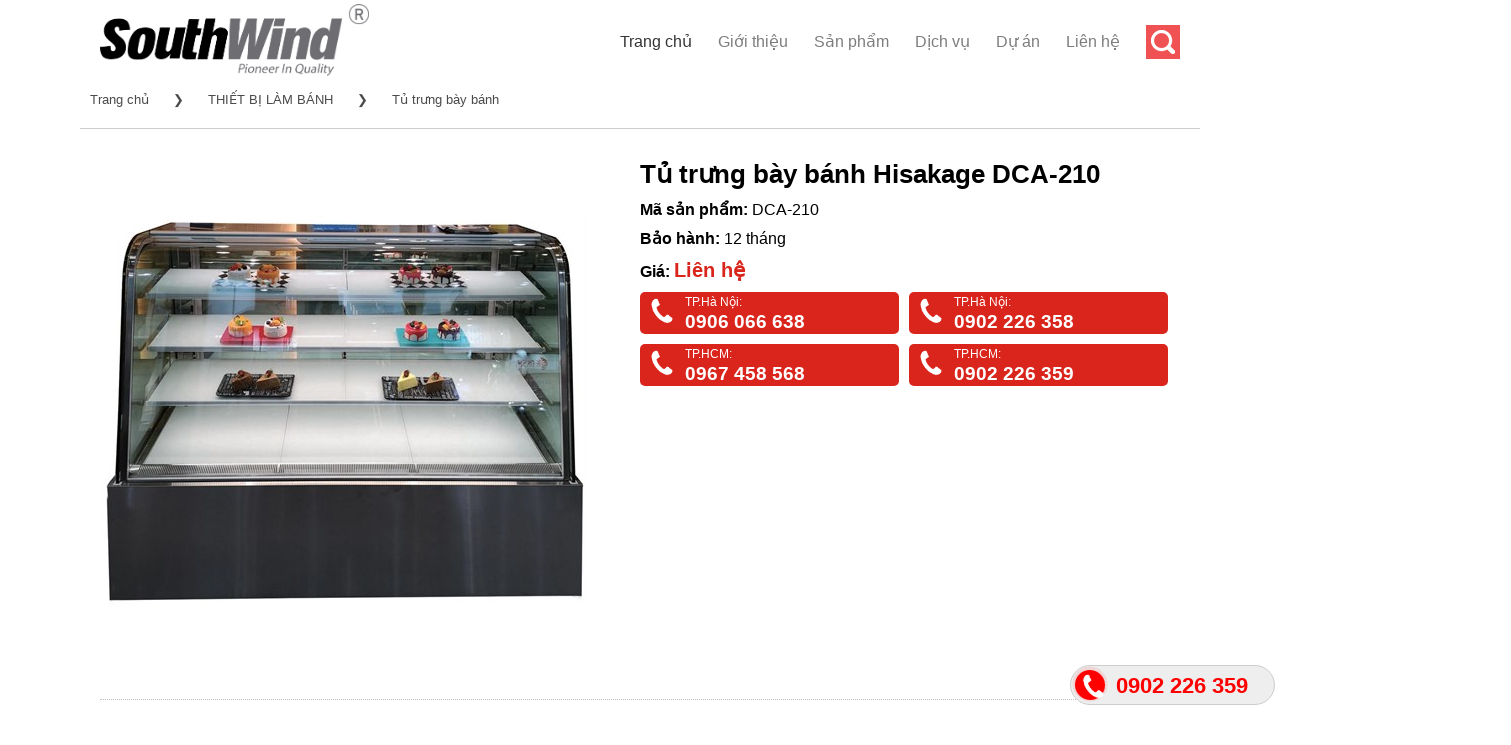

--- FILE ---
content_type: text/html; charset=utf-8
request_url: http://southwind.vn/tu-trung-bay-banh-hisakage-dca210-p6502.html
body_size: 11851
content:

<!DOCTYPE html>
<html class="no-js" lang="vi" xmlns="http://www.w3.org/1999/xhtml" xmlns:og="http://ogp.me/ns#" xmlns:fb="http://www.facebook.com/2008/fbml" itemscope="itemscope">
<head><meta http-equiv="Content-Type" content="text/html; charset=utf-8" /><meta http-equiv="Content-Script-Type" content="text/javascript" /><meta id="ctl00_keywords" name="keywords" content="Tủ trưng bày bánh Hisakage DCA-210" /><meta id="ctl00_description" name="description" content="Tủ trưng bày bánh Hisakage DCA-210" /><title>
	Tủ trưng bày bánh Hisakage DCA-210 | Tủ trưng bày bánh | Southwind: Thiết bị nhà hàng, khách sạn, tủ trưng bày siêu thị, tủ đông tủ mát...
</title><meta http-equiv="content-language" content="vi" /><link rel="shortcut icon" href="/favicon.ico" type="image/x-icon" />
     <meta property="og:type" content="product" /> <meta property="og:url" content="http://southwind.vn/tu-trung-bay-banh-hisakage-dca210-p6502.html" /><meta property="og:image" content="http://southwind.vn/Uploaded/2024_01_25/Hisakage__DCA__210.jpg" />
                        <meta property="og:title" content="Tủ trưng bày bánh Hisakage DCA-210" /><meta property="og:description" content="Tủ trưng bày bánh Hisakage DCA-210" /><meta property="article:published_time" content="2024-01-25T17:03:33T+07:00" />
                        <meta property="article:section" content="Tủ trưng bày bánh" />

        <link rel="stylesheet" type="text/css" href="/asserts/css/layout.min.css?v=1.6" />
        <link rel="alternate" href="http://southwind.vn/tu-trung-bay-banh-hisakage-dca210-p6502.html" hreflang="vi-vn" />
        <link rel="canonical" href="http://southwind.vn/tu-trung-bay-banh-hisakage-dca210-p6502.html" />
    
    <script type="text/javascript" src="/asserts/js/jquery.min.js"></script>
    <script src="https://cdn.jsdelivr.net/bxslider/4.2.12/jquery.bxslider.min.js"></script>
</head>
<body>
    <div id="main-contents">
        
        <div class="header-main ">
            <div class="header-inner flex-row logo-left">
                <div id="logo" class="flex-col logo">
                    <a href="/" title="SouthWind phân phối thiết bị nhà hàng khách sạn nhập khẩu từ Hàn quốc" rel="home">
                        <img height="80" src="/asserts/images/logo.jpg" alt="SouthWind" />
                    </a>
                </div>
                <div class="flex-col flex-right">
                    <ul class="header-nav nav nav-right">
                        <li class="menu-item active">
                            <a href="/" class="nav-top-link">Trang chủ</a>
                        </li>
    
        <li class="menu-item">
            <a class="nav-top-link" href="/gioi-thieu-z1.html" rel="nofollow">Giới thiệu</a>
        </li>
        
            <li class="menu-item has-dropdown">
                <a href="/san-pham/" class="nav-top-link" title="Sản phẩm">Sản phẩm</a>
                
                        <ul class='nav-dropdown nav-dropdown-default'>
                    
                        <li class="menu-item nav-dropdown-col">
                            <a class="nav-top-link" href="/thiet-bi-lanh/" title="THIẾT BỊ LẠNH">THIẾT BỊ LẠNH</a>
                            
                                    <ul class='nav-column nav-dropdown-default'>
                                
                                    <li>
                                        <a href="/tu-dong/" title="Tủ đông">Tủ đông</a>
                                    </li>
                                
                                    <li>
                                        <a href="/tu-mat/" title="Tủ mát">Tủ mát</a>
                                    </li>
                                
                                    <li>
                                        <a href="/tu-dong-mat/" title="Tủ đông mát">Tủ đông mát</a>
                                    </li>
                                
                                    <li>
                                        <a href="/ban-dong/" title="Bàn đông">Bàn đông</a>
                                    </li>
                                
                                    <li>
                                        <a href="/ban-mat/" title="Bàn mát">Bàn mát</a>
                                    </li>
                                
                                    <li>
                                        <a href="/ban-dong-mat/" title="Bàn đông mát">Bàn đông mát</a>
                                    </li>
                                
                                    <li>
                                        <a href="/ban-salad/" title="Bàn Salad">Bàn Salad</a>
                                    </li>
                                
                                    <li>
                                        <a href="/tu-cap-dong-nhanh/" title="Tủ cấp đông nhanh">Tủ cấp đông nhanh</a>
                                    </li>
                                
                                    <li>
                                        <a href="/may-lam-da/" title="Máy làm đá">Máy làm đá</a>
                                    </li>
                                
                                    <li>
                                        <a href="/tu-bao-quan-ruou/" title="Tủ bảo quản rượu">Tủ bảo quản rượu</a>
                                    </li>
                                
                                    <li>
                                        <a href="/may-lam-kem/" title="Máy làm kem">Máy làm kem</a>
                                    </li>
                                
                                    <li>
                                        <a href="/tu-bay-sushi/" title="Tủ bày Sushi">Tủ bày Sushi</a>
                                    </li>
                                
                                    <li>
                                        <a href="/tu-mat-triet-rot-bia/" title="Tủ mát triết rót bia">Tủ mát triết rót bia</a>
                                    </li>
                                
                                    <li>
                                        <a href="/may-lam-lanh-nuoc-trai-cay/" title="Máy làm lạnh nước trái cây">Máy làm lạnh nước trái cây</a>
                                    </li>
                                
                                    <li>
                                        <a href="/tu-bao-quan-thuc-pham-/" title="Tủ Bảo Quản Thực Phẩm ">Tủ Bảo Quản Thực Phẩm </a>
                                    </li>
                                
                                    <li>
                                        <a href="/may-lam-lanh-nuoc-trai-cay/" title="Máy làm lạnh nước trái cây">Máy làm lạnh nước trái cây</a>
                                    </li>
                                
                                    <li>
                                        <a href="/tu-trung-bay-lanh-dong/" title="Tủ trưng bày lạnh, đông">Tủ trưng bày lạnh, đông</a>
                                    </li>
                                
                                    </ul>
                                
                        </li>
                    
                        <li class="menu-item nav-dropdown-col">
                            <a class="nav-top-link" href="/thiet-bi-sieu-thi/" title="THIẾT BỊ SIÊU THỊ">THIẾT BỊ SIÊU THỊ</a>
                            
                                    <ul class='nav-column nav-dropdown-default'>
                                
                                    <li>
                                        <a href="/tu-mat-sieu-thi/" title="Tủ mát siêu thị">Tủ mát siêu thị</a>
                                    </li>
                                
                                    <li>
                                        <a href="/tu-dong-sieu-thi/" title="Tủ đông siêu thị">Tủ đông siêu thị</a>
                                    </li>
                                
                                    <li>
                                        <a href="/tu-bay-thit-tuoi/" title="Tủ bày thịt tươi">Tủ bày thịt tươi</a>
                                    </li>
                                
                                    <li>
                                        <a href="/tu-bay-hoa-tuoi/" title="Tủ bày hoa tươi">Tủ bày hoa tươi</a>
                                    </li>
                                
                                    <li>
                                        <a href="/tu-trung-bay-hai-san/" title="Tủ trưng bày hải sản">Tủ trưng bày hải sản</a>
                                    </li>
                                
                                    <li>
                                        <a href="/ke-sieu-thi/" title="Kệ siêu thị">Kệ siêu thị</a>
                                    </li>
                                
                                    <li>
                                        <a href="/xe-day-sieu-thi/" title="Xe đẩy siêu thị">Xe đẩy siêu thị</a>
                                    </li>
                                
                                    <li>
                                        <a href="/gio-xach-sieu-thi/" title="Giỏ xách siêu thị">Giỏ xách siêu thị</a>
                                    </li>
                                
                                    </ul>
                                
                        </li>
                    
                        <li class="menu-item active nav-dropdown-col">
                            <a class="nav-top-link" href="/thiet-bi-lam-banh/" title="THIẾT BỊ LÀM BÁNH">THIẾT BỊ LÀM BÁNH</a>
                            
                                    <ul class='nav-column nav-dropdown-default'>
                                
                                    <li>
                                        <a href="/tu-trung-bay-banh/" title="Tủ trưng bày bánh">Tủ trưng bày bánh</a>
                                    </li>
                                
                                    <li>
                                        <a href="/may-tron-bot/" title="Máy trộn bột">Máy trộn bột</a>
                                    </li>
                                
                                    <li>
                                        <a href="/may-danh-trung/" title="Máy đánh trứng">Máy đánh trứng</a>
                                    </li>
                                
                                    <li>
                                        <a href="/may-che-bien-bot/" title="Máy chế biến bột">Máy chế biến bột</a>
                                    </li>
                                
                                    <li>
                                        <a href="/lo-nuong-doi-luu/" title="Lò nướng đối lưu">Lò nướng đối lưu</a>
                                    </li>
                                
                                    <li>
                                        <a href="/lo-nuong-pizza/" title="Lò nướng pizza">Lò nướng pizza</a>
                                    </li>
                                
                                    <li>
                                        <a href="/lo-nuong-banh--pizza/" title="Lò nướng bánh & pizza">Lò nướng bánh & pizza</a>
                                    </li>
                                
                                    <li>
                                        <a href="/may-lam-banh-crepe-waffle/" title="Máy làm bánh Crepe - Waffle">Máy làm bánh Crepe - Waffle</a>
                                    </li>
                                
                                    <li>
                                        <a href="/cac-thiet-bi-bep-banh-khac/" title="Các thiết bị bếp bánh khác">Các thiết bị bếp bánh khác</a>
                                    </li>
                                
                                    <li>
                                        <a href="/may-can-bot/" title="Máy cán bột">Máy cán bột</a>
                                    </li>
                                
                                    <li>
                                        <a href="/may-cat-banh-mi-sandwich/" title="Máy cắt bánh mì Sandwich">Máy cắt bánh mì Sandwich</a>
                                    </li>
                                
                                    <li>
                                        <a href="/may-chia-bot/" title="Máy chia bột">Máy chia bột</a>
                                    </li>
                                
                                    <li>
                                        <a href="/tu-u-bot/" title="Tủ ủ bột">Tủ ủ bột</a>
                                    </li>
                                
                                    </ul>
                                
                        </li>
                    
                        <li class="menu-item nav-dropdown-col">
                            <a class="nav-top-link" href="/thiet-bi-pha-che/" title="THIẾT BỊ PHA CHẾ">THIẾT BỊ PHA CHẾ</a>
                            
                                    <ul class='nav-column nav-dropdown-default'>
                                
                                    <li>
                                        <a href="/may-ep-xay-tron-thuc-uong/" title="Máy ép, xay trộn thức uống">Máy ép, xay trộn thức uống</a>
                                    </li>
                                
                                    <li>
                                        <a href="/may-pha-ca-phe/" title="Máy pha cà phê">Máy pha cà phê</a>
                                    </li>
                                
                                    <li>
                                        <a href="/may-xay-ca-phe/" title="Máy xay cà phê">Máy xay cà phê</a>
                                    </li>
                                
                                    <li>
                                        <a href="/may-lam-da/" title="Máy làm đá">Máy làm đá</a>
                                    </li>
                                
                                    <li>
                                        <a href="/may-bao-da/" title="Máy bào đá">Máy bào đá</a>
                                    </li>
                                
                                    <li>
                                        <a href="/may-lam-kem-galato/" title="Máy làm kem Galato">Máy làm kem Galato</a>
                                    </li>
                                
                                    <li>
                                        <a href="/may-lam-kem-tuoi/" title="Máy làm kem tươi">Máy làm kem tươi</a>
                                    </li>
                                
                                    <li>
                                        <a href="/may-pha-sua/" title="Máy pha sữa">Máy pha sữa</a>
                                    </li>
                                
                                    </ul>
                                
                        </li>
                    
                        <li class="menu-item nav-dropdown-col">
                            <a class="nav-top-link" href="/thiet-bi-bep-nau/" title="THIẾT BỊ BẾP NẤU">THIẾT BỊ BẾP NẤU</a>
                            
                                    <ul class='nav-column nav-dropdown-default'>
                                
                                    <li>
                                        <a href="/bep-a/" title="Bếp Á">Bếp Á</a>
                                    </li>
                                
                                    <li>
                                        <a href="/bep-au/" title="Bếp Âu">Bếp Âu</a>
                                    </li>
                                
                                    <li>
                                        <a href="/bep-chien-nhung/" title="Bếp chiên nhúng">Bếp chiên nhúng</a>
                                    </li>
                                
                                    <li>
                                        <a href="/bep-tu/" title="Bếp từ">Bếp từ</a>
                                    </li>
                                
                                    <li>
                                        <a href="/bep-nuong-bbq/" title="Bếp nướng BBQ">Bếp nướng BBQ</a>
                                    </li>
                                
                                    <li>
                                        <a href="/lo-nuong-/" title="Lò nướng ">Lò nướng </a>
                                    </li>
                                
                                    <li>
                                        <a href="/bep-nau/" title="Bếp nấu">Bếp nấu</a>
                                    </li>
                                
                                    <li>
                                        <a href="/bep-chien-phang/" title="Bếp chiên phẳng">Bếp chiên phẳng</a>
                                    </li>
                                
                                    <li>
                                        <a href="/may-nuong/" title="Máy nướng">Máy nướng</a>
                                    </li>
                                
                                    <li>
                                        <a href="/lo-hap-nuong-da-nang/" title="Lò hấp nướng đa năng">Lò hấp nướng đa năng</a>
                                    </li>
                                
                                    <li>
                                        <a href="/lo-vi-song/" title="Lò vi sóng">Lò vi sóng</a>
                                    </li>
                                
                                    <li>
                                        <a href="/lo-quay/" title="Lò quay">Lò quay</a>
                                    </li>
                                
                                    <li>
                                        <a href="/thiet-bi-khong-khoi/" title="Thiết bị không khói">Thiết bị không khói</a>
                                    </li>
                                
                                    <li>
                                        <a href="/dong-may-chieu-sau-600-mm/" title="Dòng máy chiều sâu 600 mm">Dòng máy chiều sâu 600 mm</a>
                                    </li>
                                
                                    <li>
                                        <a href="/dong-may-chieu-sau-750-mm/" title="Dòng máy chiều sâu 750 mm">Dòng máy chiều sâu 750 mm</a>
                                    </li>
                                
                                    <li>
                                        <a href="/dong-may-chieu-sau-900-mm/" title="Dòng máy chiều sâu 900 mm">Dòng máy chiều sâu 900 mm</a>
                                    </li>
                                
                                    <li>
                                        <a href="/cac-thiet-bi-nau-bep-khac/" title="Các thiết bị nấu bếp khác">Các thiết bị nấu bếp khác</a>
                                    </li>
                                
                                    </ul>
                                
                        </li>
                    
                        <li class="menu-item nav-dropdown-col">
                            <a class="nav-top-link" href="/thiet-bi-giu-ham-nong/" title="THIẾT BỊ GIỮ, HÂM NÓNG">THIẾT BỊ GIỮ, HÂM NÓNG</a>
                            
                                    <ul class='nav-column nav-dropdown-default'>
                                
                                    <li>
                                        <a href="/den-ham-nong-thuc-pham/" title="Đèn hâm nóng thực phẩm">Đèn hâm nóng thực phẩm</a>
                                    </li>
                                
                                    <li>
                                        <a href="/tu-trung-bay-nong/" title="Tủ trưng bày nóng">Tủ trưng bày nóng</a>
                                    </li>
                                
                                    <li>
                                        <a href="/xe-day-giu-nhiet-thuc-pham/" title="Xe đẩy giữ nhiệt thực phẩm">Xe đẩy giữ nhiệt thực phẩm</a>
                                    </li>
                                
                                    <li>
                                        <a href="/may-nuong-toaster/" title="Máy nướng Toaster">Máy nướng Toaster</a>
                                    </li>
                                
                                    <li>
                                        <a href="/thiet-bi-ham-nong-thuc-pham/" title="Thiết bị hâm nóng thực phẩm">Thiết bị hâm nóng thực phẩm</a>
                                    </li>
                                
                                    </ul>
                                
                        </li>
                    
                        <li class="menu-item nav-dropdown-col">
                            <a class="nav-top-link" href="/thiet-bi-so-che/" title="THIẾT BỊ SƠ CHẾ">THIẾT BỊ SƠ CHẾ</a>
                            
                                    <ul class='nav-column nav-dropdown-default'>
                                
                                    <li>
                                        <a href="/may-cat--xay-tron-thuc-pham/" title="Máy cắt & xay trộn thực phẩm">Máy cắt & xay trộn thực phẩm</a>
                                    </li>
                                
                                    <li>
                                        <a href="/may-xay-thuc-pham-long/" title="Máy xay thực phẩm lỏng">Máy xay thực phẩm lỏng</a>
                                    </li>
                                
                                    <li>
                                        <a href="/may-xay-tron-thuc-pham/" title="Máy xay trộn thực phẩm">Máy xay trộn thực phẩm</a>
                                    </li>
                                
                                    <li>
                                        <a href="/may-tron-thuc-pham-long/" title="Máy trộn thực phẩm lỏng">Máy trộn thực phẩm lỏng</a>
                                    </li>
                                
                                    <li>
                                        <a href="/may-cat-rau-cu/" title="Máy cắt rau củ">Máy cắt rau củ</a>
                                    </li>
                                
                                    <li>
                                        <a href="/cac-loai-dia-cat/" title="Các loại đĩa cắt">Các loại đĩa cắt</a>
                                    </li>
                                
                                    <li>
                                        <a href="/may-cat-thit/" title="Máy cắt thịt">Máy cắt thịt</a>
                                    </li>
                                
                                    <li>
                                        <a href="/may-so-che-thuc-pham/" title="Máy sơ chế thực phẩm">Máy sơ chế thực phẩm</a>
                                    </li>
                                
                                    <li>
                                        <a href="/may-lam-mi/" title="Máy làm mì">Máy làm mì</a>
                                    </li>
                                
                                    <li>
                                        <a href="/cac-thiet-bi-dong-goi--khu-trung/" title="Các thiết bị đóng gói & khử trùng">Các thiết bị đóng gói & khử trùng</a>
                                    </li>
                                
                                    <li>
                                        <a href="/may-cua-xuong/" title="Máy cưa xương">Máy cưa xương</a>
                                    </li>
                                
                                    <li>
                                        <a href="/may-xay-thit/" title="Máy xay thịt">Máy xay thịt</a>
                                    </li>
                                
                                    </ul>
                                
                        </li>
                    
                        <li class="menu-item nav-dropdown-col">
                            <a class="nav-top-link" href="/may-rua-chen-/" title="MÁY RỬA CHÉN ">MÁY RỬA CHÉN </a>
                            
                        </li>
                    
                        <li class="menu-item nav-dropdown-col">
                            <a class="nav-top-link" href="/thiet-bi-khac/" title="THIẾT BỊ KHÁC">THIẾT BỊ KHÁC</a>
                            
                        </li>
                    
                        </ul>
                    
            </li>
        
    
        <li class="menu-item">
            <a class="nav-top-link" href="/dich-vu-z2.html" rel="nofollow">Dịch vụ</a>
        </li>
        
    
        <li class="menu-item">
            <a class="nav-top-link" href="/du-an-z3.html" rel="nofollow">Dự án</a>
        </li>
        
    
        <li class="menu-item"><a href="/lien-he/" title="Liên hệ với chúng tôi" rel="nofollow">Liên hệ</a></li>
        <li class="header-search">
            <a href="#search" class="button-search">
                <i class="icon-search" style="font-size: 16px;"></i>
            </a>
        </li>
        </ul>
        </div>
        </div>
        <div class="search-open">
            <div class="search-content">
                <input type="text" id="txtsearch" class="search-type" placeholder="Nhập từ khóa tìm kiếm">
                <a class="search-button" id="btnsearch">Tìm kiếm</a>
            </div>
        </div>
        </div>
    
<script>
    $(".button-search").click(function () {
        $(".search-open").toggle();
        $('#txtsearch').focus();
    });
    $('#btnsearch').click(function (e) {
        e.preventDefault();
        if ($('#txtsearch').val() != '' && $('#txtsearch').val() != 'Tìm kiếm') {
            var phrase = window.encodeURIComponent($('#txtsearch').val());
            window.location = '/tim-kiem/' + phrase + '.html';
        }
    });
    $('#txtsearch').keypress(function (e) {
        if (e.which == 13) {
            e.preventDefault();
            if ($(this).val() != '' && $(this).val() != 'Tìm kiếm') {
                var phrase = window.encodeURIComponent($('#txtsearch').val());
                window.location = '/tim-kiem/' + phrase + '.html';
            }
        }
    });
</script>

        
    <div id="main" class="clearfix">
        
<div class="breadscrumb">
    <a href="/">Trang chủ</a>
    <span> &#10095; </span>
    
            <a href="/thiet-bi-lam-banh/">THIẾT BỊ LÀM BÁNH</a>
        
            <span> &#10095; </span>
        
            <a href="/tu-trung-bay-banh/">Tủ trưng bày bánh</a>
        
    
</div>

        <div class="classify product-layout clearfix">
            
<style>
.full-img img{max-width:100%}
</style>
<div class="product-left">
    <img src="http://southwind.vn/w486/Uploaded/2024_01_25/Hisakage__DCA__210.jpg" alt="Tủ trưng bày bánh Hisakage DCA-210" />
</div>
<div class="product-right">
    <div class="product-name">
        <h1>Tủ trưng bày bánh Hisakage DCA-210</h1>
    </div>
    
    <div class="product-code">
        <span>Mã sản phẩm: </span>DCA-210
    </div>
    
    <div class="product-warranty"><span>Bảo hành: </span>12 tháng</div>
    
    <div class="product-price"><span>Giá: </span><span class="price">Liên hệ</span></div>
   <section class="call-us">
    <figure style="width:48%;float:left;margin-right:5px">
        <p>TP.Hà Nội:</p>
        <h3>
            <a href="tel:+84906066638">0906 066 638</a>
            <span class="animation-fill"><img src="http://static.okasu.vn/assets/css/images/phone-ring.png" width="30" /></span>
        </h3>
    </figure>
    <figure style="width:48%;float:left;margin-left:5px">
        <p>TP.Hà Nội:</p>
        <h3>
            <a href="tel:+84902226358">0902 226 358</a>
            <span class="animation-fill"><img src="http://static.okasu.vn/assets/css/images/phone-ring.png" width="30" /></span>
        </h3>
    </figure>
    <figure style="width:48%;float:left;margin-right:5px">
        <p>TP.HCM:</p>
        <h3>
            <a href="tel:+84967458568">0967 458 568</a>
            <span class="animation-fill"><img src="http://static.okasu.vn/assets/css/images/phone-ring.png" width="30" /></span>
        </h3>
    </figure>
    <figure style="width:48%;float:left;margin-left:5px">
        <p>TP.HCM:</p>
        <h3>
            <a href="tel:+84902226359">0902 226 359</a>
            <span class="animation-fill"><img src="http://static.okasu.vn/assets/css/images/phone-ring.png" width="30" /></span>
        </h3>
    </figure>
</section>
</div>
<div style="clear: both; padding-top: 30px; border-bottom: 1px dotted #c0c0c0"></div>

<div class="left-content" style="padding-top: 1.5em">
    
<div class="nav">
    <h4>THIẾT BỊ LÀM BÁNH</h4>
    
            <ul id="listType">
        
            <li>
                <a href="/tu-trung-bay-banh/" title="Tủ trưng bày bánh">Tủ trưng bày bánh</a>
            </li>
        
            <li>
                <a href="/may-tron-bot/" title="Máy trộn bột">Máy trộn bột</a>
            </li>
        
            <li>
                <a href="/may-danh-trung/" title="Máy đánh trứng">Máy đánh trứng</a>
            </li>
        
            <li>
                <a href="/may-che-bien-bot/" title="Máy chế biến bột">Máy chế biến bột</a>
            </li>
        
            <li>
                <a href="/lo-nuong-doi-luu/" title="Lò nướng đối lưu">Lò nướng đối lưu</a>
            </li>
        
            <li>
                <a href="/lo-nuong-pizza/" title="Lò nướng pizza">Lò nướng pizza</a>
            </li>
        
            <li>
                <a href="/lo-nuong-banh--pizza/" title="Lò nướng bánh & pizza">Lò nướng bánh & pizza</a>
            </li>
        
            <li>
                <a href="/may-lam-banh-crepe-waffle/" title="Máy làm bánh Crepe - Waffle">Máy làm bánh Crepe - Waffle</a>
            </li>
        
            <li>
                <a href="/cac-thiet-bi-bep-banh-khac/" title="Các thiết bị bếp bánh khác">Các thiết bị bếp bánh khác</a>
            </li>
        
            <li>
                <a href="/may-can-bot/" title="Máy cán bột">Máy cán bột</a>
            </li>
        
            <li>
                <a href="/may-cat-banh-mi-sandwich/" title="Máy cắt bánh mì Sandwich">Máy cắt bánh mì Sandwich</a>
            </li>
        
            <li>
                <a href="/may-chia-bot/" title="Máy chia bột">Máy chia bột</a>
            </li>
        
            <li>
                <a href="/tu-u-bot/" title="Tủ ủ bột">Tủ ủ bột</a>
            </li>
        
            </ul>
        
</div>

<section class="call-us">
     <figure>
        <p>TP.Hà Nội:</p>
        <h3>
              <a href="tel:+84906066638">0906 066 638</a>
            <span class="animation-fill"><img src="http://static.okasu.vn/assets/css/images/phone-ring.png" width="30" /></span>
        </h3>
    </figure>
    <figure>
        <p>TP.Hà Nội:</p>
        <h3>
            <a href="tel:+84902226358">0902 226 358</a>
            <span class="animation-fill"><img src="http://static.okasu.vn/assets/css/images/phone-ring.png" width="30" /></span>
        </h3>
    </figure>
    <figure>
        <p>TP.HCM:</p>
        <h3>
            <a href="tel:+84967458568">0967 458 568</a>
            <span class="animation-fill"><img src="http://static.okasu.vn/assets/css/images/phone-ring.png" width="30" /></span>
        </h3>
    </figure>
    <figure>
        <p>TP.HCM:</p>
        <h3>
            <a href="tel:+84902226359">0902 226 359</a>
            <span class="animation-fill"><img src="http://static.okasu.vn/assets/css/images/phone-ring.png" width="30" /></span>
        </h3>
    </figure>
</section>


</div>
<div class="right-content" style="float:right; width:76%;padding-top: 1.5em">
<div style="clear: both"><div style="padding: 10px 0; font-weight: bold;color: #da251c;">Thông số sản phẩm</div> <div class="product-desc">
        <p><strong>Tủ trưng bày bánh Hisakage DCA-210</strong><br />
- Tủ trưng bày bánh Hisakage DCA-210 là một dòng tủ trưng bày bánh chuyên dụng&nbsp;để&nbsp;bảo quản và trưng bày các loại bánh ngọt, bánh kem hay bánh sinh nhật,..Thích hợp cho các tiệm bánh, siêu thị, cửa hàng, quán cafe,...<br />
<img alt="" src="/Uploaded/2024_01_25/hisakage2020dca2020210_UATT.jpg" /><br />
<strong>Tính năng nổi bật</strong><br />
- Tủ trưng bày bánh Hisakage&nbsp;DCA-210 có thiết kế hiện đại, tính tế với phần kính cong tạo nét mềm mại, tăng tính thẩm mỹ cho sản phẩm.<br />
- Sở hữu kích thước chỉ: 2100 x 750 x 1250 mm phù hợp lắp đặt trong mọi không gian quán mà không chiếm nhiều diện tích.<br />
- Khung sườn của tủ được làm từ thép không gỉ&nbsp;chắc chắn&nbsp;và&nbsp;chịu lực tốt, chống chịu được các va đập từ bên ngoài, đem lại tuổi thọ lâu bền hơn cho thiết bị.<br />
- Mặt kính trưng bày&nbsp;được làm từ kính cường lực cao cấp,&nbsp;cách nhiệt, bề mặt kính trong suốt dễ nhìn giúp khách hàng dễ dàng quan sát lựa chọn các mặt hàng trưng bày bên trong tủ.<br />
- Mặt sau tủ được thiết kế dạng cửa lùa, thuận tiện cho người dùng cất và lấy bánh ra, đồng thời giúp tiết kiệm diện tích cho những không gian hạn hẹp.<br />
- Mức nhiệt độ bảo quản&nbsp;2°C ~ 15°C sẽ giúp bánh luôn giữ được hương vị và kết cấu tươi mới, thơm ngon, đặc biệt không bị khô cứng hay chảy kem gây mất thẩm mỹ.&nbsp;<br />
- Sử dụng chất làm lạnh R404a an toàn, thân thiện với môi trường,&nbsp;tiết kiệm điện năng tiêu thụ.<br />
- Hệ thống bảng điều khiển được thiết kế sau lưng tủ, người dùng có thể sử dụng để cài đặt nhiệt độ một cách dễ dàng sao cho phù hợp với từng loại bánh.<br />
<strong>Thông số kỹ thuật</strong><br />
- Model:&nbsp;DCA-210<br />
- Thương hiệu:&nbsp;Hisakage<br />
- Kích thước: 2100 x 750 x 1250 mm<br />
- Điện áp định mức: 220V<br />
- Công suất định mức: 1620W<br />
- Nhiệt độ: 2°C ~ 15°C<br />
- Chất làm lạnh: R404A<br />
- Phương pháp làm lạnh:&nbsp;A (làm mát không khí).</p>
    </div></div>
<div style="clear: both; padding: 10px 0; font-weight: bold;border-top: 1px dotted #c0c0c0;border-bottom: 1px dotted #c0c0c0;color: #da251c;">Có thể bạn quan tâm</div>
    <div class="product-list clearfix" style="margin-top:0">
        
                <div class="filterDiv show">
                    <a href="/tu-trung-bay-banh-co-ngan-keo-kinh-vuong-meichu-mk18ct-p15077.html">
                        <img class="img-product" alt="Tủ Trưng Bày Bánh Có Ngăn Kéo Kính Vuông Meichu MK-18-CT 1" src="http://southwind.vn/w265/Uploaded/2025_09_17/MK__18__CT.jpg" />
                        <p class="name-product">Tủ Trưng Bày Bánh Có Ngăn Kéo Kính Vuông Meichu MK-18-CT</p>
                    </a>
                    <div class="item-hovered">
                        <img class="img-hovered" alt="Tủ Trưng Bày Bánh Có Ngăn Kéo Kính Vuông Meichu MK-18-CT 2" src="http://southwind.vn/w273/Uploaded/2025_09_17/MK__18__CT.jpg">
                        <div class="more">
                            <p class="name">Tủ Trưng Bày Bánh Có Ngăn Kéo Kính Vuông Meichu MK-18-CT</p>
                            <p class="price">Giá: <b>Liên hệ</b></p>
                            <a class="btn-detail" href="/tu-trung-bay-banh-co-ngan-keo-kinh-vuong-meichu-mk18ct-p15077.html" title="Tủ Trưng Bày Bánh Có Ngăn Kéo Kính Vuông Meichu MK-18-CT">
                                <img src="/asserts/images/btn-more.png" alt=""></a>
                        </div>
                    </div>
                </div>
            
                <div class="filterDiv show">
                    <a href="/tu-trung-bay-banh-co-ngan-keo-kinh-vuong-meichu-mk15ct-p15076.html">
                        <img class="img-product" alt="Tủ Trưng Bày Bánh Có Ngăn Kéo Kính Vuông Meichu MK-15-CT 1" src="http://southwind.vn/w265/Uploaded/2025_09_17/MK__15__CT.jpg" />
                        <p class="name-product">Tủ Trưng Bày Bánh Có Ngăn Kéo Kính Vuông Meichu MK-15-CT</p>
                    </a>
                    <div class="item-hovered">
                        <img class="img-hovered" alt="Tủ Trưng Bày Bánh Có Ngăn Kéo Kính Vuông Meichu MK-15-CT 2" src="http://southwind.vn/w273/Uploaded/2025_09_17/MK__15__CT.jpg">
                        <div class="more">
                            <p class="name">Tủ Trưng Bày Bánh Có Ngăn Kéo Kính Vuông Meichu MK-15-CT</p>
                            <p class="price">Giá: <b>Liên hệ</b></p>
                            <a class="btn-detail" href="/tu-trung-bay-banh-co-ngan-keo-kinh-vuong-meichu-mk15ct-p15076.html" title="Tủ Trưng Bày Bánh Có Ngăn Kéo Kính Vuông Meichu MK-15-CT">
                                <img src="/asserts/images/btn-more.png" alt=""></a>
                        </div>
                    </div>
                </div>
            
                <div class="filterDiv show">
                    <a href="/tu-trung-bay-banh-co-ngan-keo-kinh-vuong-meichu-mk12ct-p15075.html">
                        <img class="img-product" alt="Tủ Trưng Bày Bánh Có Ngăn Kéo Kính Vuông Meichu MK-12-CT 1" src="http://southwind.vn/w265/Uploaded/2025_09_17/MK__12__CT.jpg" />
                        <p class="name-product">Tủ Trưng Bày Bánh Có Ngăn Kéo Kính Vuông Meichu MK-12-CT</p>
                    </a>
                    <div class="item-hovered">
                        <img class="img-hovered" alt="Tủ Trưng Bày Bánh Có Ngăn Kéo Kính Vuông Meichu MK-12-CT 2" src="http://southwind.vn/w273/Uploaded/2025_09_17/MK__12__CT.jpg">
                        <div class="more">
                            <p class="name">Tủ Trưng Bày Bánh Có Ngăn Kéo Kính Vuông Meichu MK-12-CT</p>
                            <p class="price">Giá: <b>Liên hệ</b></p>
                            <a class="btn-detail" href="/tu-trung-bay-banh-co-ngan-keo-kinh-vuong-meichu-mk12ct-p15075.html" title="Tủ Trưng Bày Bánh Có Ngăn Kéo Kính Vuông Meichu MK-12-CT">
                                <img src="/asserts/images/btn-more.png" alt=""></a>
                        </div>
                    </div>
                </div>
            
                <div class="filterDiv show">
                    <a href="/tu-trung-bay-banh-kinh-vuong-meichu-mk18jp2-p15074.html">
                        <img class="img-product" alt="Tủ Trưng Bày Bánh Kính Vuông Meichu MK-18-JP2 1" src="http://southwind.vn/w265/Uploaded/2025_09_17/MK__18__JP2.jpg" />
                        <p class="name-product">Tủ Trưng Bày Bánh Kính Vuông Meichu MK-18-JP2</p>
                    </a>
                    <div class="item-hovered">
                        <img class="img-hovered" alt="Tủ Trưng Bày Bánh Kính Vuông Meichu MK-18-JP2 2" src="http://southwind.vn/w273/Uploaded/2025_09_17/MK__18__JP2.jpg">
                        <div class="more">
                            <p class="name">Tủ Trưng Bày Bánh Kính Vuông Meichu MK-18-JP2</p>
                            <p class="price">Giá: <b>Liên hệ</b></p>
                            <a class="btn-detail" href="/tu-trung-bay-banh-kinh-vuong-meichu-mk18jp2-p15074.html" title="Tủ Trưng Bày Bánh Kính Vuông Meichu MK-18-JP2">
                                <img src="/asserts/images/btn-more.png" alt=""></a>
                        </div>
                    </div>
                </div>
            
                <div class="filterDiv show">
                    <a href="/tu-trung-bay-banh-kinh-vuong-meichu-mk15jp2-p15073.html">
                        <img class="img-product" alt="Tủ Trưng Bày Bánh Kính Vuông Meichu MK-15-JP2 1" src="http://southwind.vn/w265/Uploaded/2025_09_17/MK__15__JP2.jpg" />
                        <p class="name-product">Tủ Trưng Bày Bánh Kính Vuông Meichu MK-15-JP2</p>
                    </a>
                    <div class="item-hovered">
                        <img class="img-hovered" alt="Tủ Trưng Bày Bánh Kính Vuông Meichu MK-15-JP2 2" src="http://southwind.vn/w273/Uploaded/2025_09_17/MK__15__JP2.jpg">
                        <div class="more">
                            <p class="name">Tủ Trưng Bày Bánh Kính Vuông Meichu MK-15-JP2</p>
                            <p class="price">Giá: <b>Liên hệ</b></p>
                            <a class="btn-detail" href="/tu-trung-bay-banh-kinh-vuong-meichu-mk15jp2-p15073.html" title="Tủ Trưng Bày Bánh Kính Vuông Meichu MK-15-JP2">
                                <img src="/asserts/images/btn-more.png" alt=""></a>
                        </div>
                    </div>
                </div>
            
                <div class="filterDiv show">
                    <a href="/tu-trung-bay-banh-kinh-vuong-meichu-mk12jp2-p15072.html">
                        <img class="img-product" alt="Tủ Trưng Bày Bánh Kính Vuông Meichu MK-12-JP2 1" src="http://southwind.vn/w265/Uploaded/2025_09_17/MK__12__JP2.jpg" />
                        <p class="name-product">Tủ Trưng Bày Bánh Kính Vuông Meichu MK-12-JP2</p>
                    </a>
                    <div class="item-hovered">
                        <img class="img-hovered" alt="Tủ Trưng Bày Bánh Kính Vuông Meichu MK-12-JP2 2" src="http://southwind.vn/w273/Uploaded/2025_09_17/MK__12__JP2.jpg">
                        <div class="more">
                            <p class="name">Tủ Trưng Bày Bánh Kính Vuông Meichu MK-12-JP2</p>
                            <p class="price">Giá: <b>Liên hệ</b></p>
                            <a class="btn-detail" href="/tu-trung-bay-banh-kinh-vuong-meichu-mk12jp2-p15072.html" title="Tủ Trưng Bày Bánh Kính Vuông Meichu MK-12-JP2">
                                <img src="/asserts/images/btn-more.png" alt=""></a>
                        </div>
                    </div>
                </div>
            
                <div class="filterDiv show">
                    <a href="/tu-trung-bay-banh-kinh-cong-meichu-gc08-p15071.html">
                        <img class="img-product" alt="Tủ trưng bày bánh kính cong Meichu GC-08 1" src="http://southwind.vn/w265/Uploaded/2025_09_17/GC__08.jpg" />
                        <p class="name-product">Tủ trưng bày bánh kính cong Meichu GC-08</p>
                    </a>
                    <div class="item-hovered">
                        <img class="img-hovered" alt="Tủ trưng bày bánh kính cong Meichu GC-08 2" src="http://southwind.vn/w273/Uploaded/2025_09_17/GC__08.jpg">
                        <div class="more">
                            <p class="name">Tủ trưng bày bánh kính cong Meichu GC-08</p>
                            <p class="price">Giá: <b>Liên hệ</b></p>
                            <a class="btn-detail" href="/tu-trung-bay-banh-kinh-cong-meichu-gc08-p15071.html" title="Tủ trưng bày bánh kính cong Meichu GC-08">
                                <img src="/asserts/images/btn-more.png" alt=""></a>
                        </div>
                    </div>
                </div>
            
                <div class="filterDiv show">
                    <a href="/tu-trung-bay-banh-kinh-vuong-meichu-sc18s-p15070.html">
                        <img class="img-product" alt="Tủ Trưng Bày Bánh Kính Vuông Meichu SC-18-S 1" src="http://southwind.vn/w265/Uploaded/2025_09_17/SC__18__S.jpg" />
                        <p class="name-product">Tủ Trưng Bày Bánh Kính Vuông Meichu SC-18-S</p>
                    </a>
                    <div class="item-hovered">
                        <img class="img-hovered" alt="Tủ Trưng Bày Bánh Kính Vuông Meichu SC-18-S 2" src="http://southwind.vn/w273/Uploaded/2025_09_17/SC__18__S.jpg">
                        <div class="more">
                            <p class="name">Tủ Trưng Bày Bánh Kính Vuông Meichu SC-18-S</p>
                            <p class="price">Giá: <b>Liên hệ</b></p>
                            <a class="btn-detail" href="/tu-trung-bay-banh-kinh-vuong-meichu-sc18s-p15070.html" title="Tủ Trưng Bày Bánh Kính Vuông Meichu SC-18-S">
                                <img src="/asserts/images/btn-more.png" alt=""></a>
                        </div>
                    </div>
                </div>
            
                <div class="filterDiv show">
                    <a href="/tu-trung-bay-banh-kinh-vuong-meichu-sc15s-p15069.html">
                        <img class="img-product" alt="Tủ Trưng Bày Bánh Kính Vuông Meichu SC-15-S 1" src="http://southwind.vn/w265/Uploaded/2025_09_17/SC__15__S.jpg" />
                        <p class="name-product">Tủ Trưng Bày Bánh Kính Vuông Meichu SC-15-S</p>
                    </a>
                    <div class="item-hovered">
                        <img class="img-hovered" alt="Tủ Trưng Bày Bánh Kính Vuông Meichu SC-15-S 2" src="http://southwind.vn/w273/Uploaded/2025_09_17/SC__15__S.jpg">
                        <div class="more">
                            <p class="name">Tủ Trưng Bày Bánh Kính Vuông Meichu SC-15-S</p>
                            <p class="price">Giá: <b>Liên hệ</b></p>
                            <a class="btn-detail" href="/tu-trung-bay-banh-kinh-vuong-meichu-sc15s-p15069.html" title="Tủ Trưng Bày Bánh Kính Vuông Meichu SC-15-S">
                                <img src="/asserts/images/btn-more.png" alt=""></a>
                        </div>
                    </div>
                </div>
            
                <div class="filterDiv show">
                    <a href="/tu-trung-bay-banh-kinh-vuong-meichu-sc12s-p15068.html">
                        <img class="img-product" alt="Tủ Trưng Bày Bánh Kính Vuông Meichu SC-12-S 1" src="http://southwind.vn/w265/Uploaded/2025_09_17/SC__12__S.jpg" />
                        <p class="name-product">Tủ Trưng Bày Bánh Kính Vuông Meichu SC-12-S</p>
                    </a>
                    <div class="item-hovered">
                        <img class="img-hovered" alt="Tủ Trưng Bày Bánh Kính Vuông Meichu SC-12-S 2" src="http://southwind.vn/w273/Uploaded/2025_09_17/SC__12__S.jpg">
                        <div class="more">
                            <p class="name">Tủ Trưng Bày Bánh Kính Vuông Meichu SC-12-S</p>
                            <p class="price">Giá: <b>Liên hệ</b></p>
                            <a class="btn-detail" href="/tu-trung-bay-banh-kinh-vuong-meichu-sc12s-p15068.html" title="Tủ Trưng Bày Bánh Kính Vuông Meichu SC-12-S">
                                <img src="/asserts/images/btn-more.png" alt=""></a>
                        </div>
                    </div>
                </div>
            
                <div class="filterDiv show">
                    <a href="/tu-trung-bay-banh-kinh-cong-meichu-sc18-p15067.html">
                        <img class="img-product" alt="Tủ Trưng Bày Bánh Kính Cong Meichu SC-18 1" src="http://southwind.vn/w265/Uploaded/2025_09_17/SC__18.jpg" />
                        <p class="name-product">Tủ Trưng Bày Bánh Kính Cong Meichu SC-18</p>
                    </a>
                    <div class="item-hovered">
                        <img class="img-hovered" alt="Tủ Trưng Bày Bánh Kính Cong Meichu SC-18 2" src="http://southwind.vn/w273/Uploaded/2025_09_17/SC__18.jpg">
                        <div class="more">
                            <p class="name">Tủ Trưng Bày Bánh Kính Cong Meichu SC-18</p>
                            <p class="price">Giá: <b>Liên hệ</b></p>
                            <a class="btn-detail" href="/tu-trung-bay-banh-kinh-cong-meichu-sc18-p15067.html" title="Tủ Trưng Bày Bánh Kính Cong Meichu SC-18">
                                <img src="/asserts/images/btn-more.png" alt=""></a>
                        </div>
                    </div>
                </div>
            
                <div class="filterDiv show">
                    <a href="/tu-trung-bay-banh-kinh-cong-meichu-sc15-p15066.html">
                        <img class="img-product" alt="Tủ Trưng Bày Bánh Kính Cong Meichu SC-15 1" src="http://southwind.vn/w265/Uploaded/2025_09_17/SC__15.jpg" />
                        <p class="name-product">Tủ Trưng Bày Bánh Kính Cong Meichu SC-15</p>
                    </a>
                    <div class="item-hovered">
                        <img class="img-hovered" alt="Tủ Trưng Bày Bánh Kính Cong Meichu SC-15 2" src="http://southwind.vn/w273/Uploaded/2025_09_17/SC__15.jpg">
                        <div class="more">
                            <p class="name">Tủ Trưng Bày Bánh Kính Cong Meichu SC-15</p>
                            <p class="price">Giá: <b>Liên hệ</b></p>
                            <a class="btn-detail" href="/tu-trung-bay-banh-kinh-cong-meichu-sc15-p15066.html" title="Tủ Trưng Bày Bánh Kính Cong Meichu SC-15">
                                <img src="/asserts/images/btn-more.png" alt=""></a>
                        </div>
                    </div>
                </div>
            
                <div class="filterDiv show">
                    <a href="/tu-trung-bay-banh-kinh-cong-meichu-sc12-p15065.html">
                        <img class="img-product" alt="Tủ Trưng Bày Bánh Kính Cong Meichu SC-12 1" src="http://southwind.vn/w265/Uploaded/2025_09_17/SC__12.jpg" />
                        <p class="name-product">Tủ Trưng Bày Bánh Kính Cong Meichu SC-12</p>
                    </a>
                    <div class="item-hovered">
                        <img class="img-hovered" alt="Tủ Trưng Bày Bánh Kính Cong Meichu SC-12 2" src="http://southwind.vn/w273/Uploaded/2025_09_17/SC__12.jpg">
                        <div class="more">
                            <p class="name">Tủ Trưng Bày Bánh Kính Cong Meichu SC-12</p>
                            <p class="price">Giá: <b>Liên hệ</b></p>
                            <a class="btn-detail" href="/tu-trung-bay-banh-kinh-cong-meichu-sc12-p15065.html" title="Tủ Trưng Bày Bánh Kính Cong Meichu SC-12">
                                <img src="/asserts/images/btn-more.png" alt=""></a>
                        </div>
                    </div>
                </div>
            
                <div class="filterDiv show">
                    <a href="/tu-trung-bay-banh-mi-kinh-vuong-meichu-mbgc-p15019.html">
                        <img class="img-product" alt="Tủ trưng bày bánh mì kính vuông Meichu MBG-C 1" src="http://southwind.vn/w265/Uploaded/2025_09_12/MBG__C_.jpg" />
                        <p class="name-product">Tủ trưng bày bánh mì kính vuông Meichu MBG-C</p>
                    </a>
                    <div class="item-hovered">
                        <img class="img-hovered" alt="Tủ trưng bày bánh mì kính vuông Meichu MBG-C 2" src="http://southwind.vn/w273/Uploaded/2025_09_12/MBG__C_.jpg">
                        <div class="more">
                            <p class="name">Tủ trưng bày bánh mì kính vuông Meichu MBG-C</p>
                            <p class="price">Giá: <b>Liên hệ</b></p>
                            <a class="btn-detail" href="/tu-trung-bay-banh-mi-kinh-vuong-meichu-mbgc-p15019.html" title="Tủ trưng bày bánh mì kính vuông Meichu MBG-C">
                                <img src="/asserts/images/btn-more.png" alt=""></a>
                        </div>
                    </div>
                </div>
            
                <div class="filterDiv show">
                    <a href="/tu-trung-bay-banh-mi-kinh-vuong-meichu-mbgb-p15018.html">
                        <img class="img-product" alt="Tủ trưng bày bánh mì kính vuông Meichu MBG-B 1" src="http://southwind.vn/w265/Uploaded/2025_09_12/MBG__B.jpg" />
                        <p class="name-product">Tủ trưng bày bánh mì kính vuông Meichu MBG-B</p>
                    </a>
                    <div class="item-hovered">
                        <img class="img-hovered" alt="Tủ trưng bày bánh mì kính vuông Meichu MBG-B 2" src="http://southwind.vn/w273/Uploaded/2025_09_12/MBG__B.jpg">
                        <div class="more">
                            <p class="name">Tủ trưng bày bánh mì kính vuông Meichu MBG-B</p>
                            <p class="price">Giá: <b>Liên hệ</b></p>
                            <a class="btn-detail" href="/tu-trung-bay-banh-mi-kinh-vuong-meichu-mbgb-p15018.html" title="Tủ trưng bày bánh mì kính vuông Meichu MBG-B">
                                <img src="/asserts/images/btn-more.png" alt=""></a>
                        </div>
                    </div>
                </div>
            
                <div class="filterDiv show">
                    <a href="/tu-trung-bay-banh-mi-kinh-cong-meichu-mbga-p15017.html">
                        <img class="img-product" alt="Tủ trưng bày bánh mì kính cong Meichu MBG-A 1" src="http://southwind.vn/w265/Uploaded/2025_09_12/MBG__A.jpg" />
                        <p class="name-product">Tủ trưng bày bánh mì kính cong Meichu MBG-A</p>
                    </a>
                    <div class="item-hovered">
                        <img class="img-hovered" alt="Tủ trưng bày bánh mì kính cong Meichu MBG-A 2" src="http://southwind.vn/w273/Uploaded/2025_09_12/MBG__A.jpg">
                        <div class="more">
                            <p class="name">Tủ trưng bày bánh mì kính cong Meichu MBG-A</p>
                            <p class="price">Giá: <b>Liên hệ</b></p>
                            <a class="btn-detail" href="/tu-trung-bay-banh-mi-kinh-cong-meichu-mbga-p15017.html" title="Tủ trưng bày bánh mì kính cong Meichu MBG-A">
                                <img src="/asserts/images/btn-more.png" alt=""></a>
                        </div>
                    </div>
                </div>
            
                <div class="filterDiv show">
                    <a href="/tu-trung-bay-banh-kinh-vuong-meichu-gc18s-p14991.html">
                        <img class="img-product" alt="Tủ trưng bày bánh kính vuông Meichu GC-18-S 1" src="http://southwind.vn/w265/Uploaded/2025_09_11/GC__18__S.jpg" />
                        <p class="name-product">Tủ trưng bày bánh kính vuông Meichu GC-18-S</p>
                    </a>
                    <div class="item-hovered">
                        <img class="img-hovered" alt="Tủ trưng bày bánh kính vuông Meichu GC-18-S 2" src="http://southwind.vn/w273/Uploaded/2025_09_11/GC__18__S.jpg">
                        <div class="more">
                            <p class="name">Tủ trưng bày bánh kính vuông Meichu GC-18-S</p>
                            <p class="price">Giá: <b>Liên hệ</b></p>
                            <a class="btn-detail" href="/tu-trung-bay-banh-kinh-vuong-meichu-gc18s-p14991.html" title="Tủ trưng bày bánh kính vuông Meichu GC-18-S">
                                <img src="/asserts/images/btn-more.png" alt=""></a>
                        </div>
                    </div>
                </div>
            
                <div class="filterDiv show">
                    <a href="/tu-trung-bay-banh-kinh-vuong-meichu-gc15s-p14990.html">
                        <img class="img-product" alt="Tủ trưng bày bánh kính vuông Meichu GC-15-S 1" src="http://southwind.vn/w265/Uploaded/2025_09_11/GC__15__S.jpg" />
                        <p class="name-product">Tủ trưng bày bánh kính vuông Meichu GC-15-S</p>
                    </a>
                    <div class="item-hovered">
                        <img class="img-hovered" alt="Tủ trưng bày bánh kính vuông Meichu GC-15-S 2" src="http://southwind.vn/w273/Uploaded/2025_09_11/GC__15__S.jpg">
                        <div class="more">
                            <p class="name">Tủ trưng bày bánh kính vuông Meichu GC-15-S</p>
                            <p class="price">Giá: <b>Liên hệ</b></p>
                            <a class="btn-detail" href="/tu-trung-bay-banh-kinh-vuong-meichu-gc15s-p14990.html" title="Tủ trưng bày bánh kính vuông Meichu GC-15-S">
                                <img src="/asserts/images/btn-more.png" alt=""></a>
                        </div>
                    </div>
                </div>
            
                <div class="filterDiv show">
                    <a href="/tu-trung-bay-banh-kinh-vuong-meichu-gc12s-p14989.html">
                        <img class="img-product" alt="Tủ trưng bày bánh kính vuông Meichu GC-12-S 1" src="http://southwind.vn/w265/Uploaded/2025_09_11/GC__12__S.jpg" />
                        <p class="name-product">Tủ trưng bày bánh kính vuông Meichu GC-12-S</p>
                    </a>
                    <div class="item-hovered">
                        <img class="img-hovered" alt="Tủ trưng bày bánh kính vuông Meichu GC-12-S 2" src="http://southwind.vn/w273/Uploaded/2025_09_11/GC__12__S.jpg">
                        <div class="more">
                            <p class="name">Tủ trưng bày bánh kính vuông Meichu GC-12-S</p>
                            <p class="price">Giá: <b>Liên hệ</b></p>
                            <a class="btn-detail" href="/tu-trung-bay-banh-kinh-vuong-meichu-gc12s-p14989.html" title="Tủ trưng bày bánh kính vuông Meichu GC-12-S">
                                <img src="/asserts/images/btn-more.png" alt=""></a>
                        </div>
                    </div>
                </div>
            
                <div class="filterDiv show">
                    <a href="/tu-trung-bay-banh-kinh-cong-meichu-gc18-p14988.html">
                        <img class="img-product" alt="Tủ trưng bày bánh kính cong Meichu GC-18 1" src="http://southwind.vn/w265/Uploaded/2025_09_11/GC__18.jpg" />
                        <p class="name-product">Tủ trưng bày bánh kính cong Meichu GC-18</p>
                    </a>
                    <div class="item-hovered">
                        <img class="img-hovered" alt="Tủ trưng bày bánh kính cong Meichu GC-18 2" src="http://southwind.vn/w273/Uploaded/2025_09_11/GC__18.jpg">
                        <div class="more">
                            <p class="name">Tủ trưng bày bánh kính cong Meichu GC-18</p>
                            <p class="price">Giá: <b>Liên hệ</b></p>
                            <a class="btn-detail" href="/tu-trung-bay-banh-kinh-cong-meichu-gc18-p14988.html" title="Tủ trưng bày bánh kính cong Meichu GC-18">
                                <img src="/asserts/images/btn-more.png" alt=""></a>
                        </div>
                    </div>
                </div>
            
                <div class="filterDiv show">
                    <a href="/tu-trung-bay-banh-kinh-cong-meichu-gc15-p14987.html">
                        <img class="img-product" alt="Tủ trưng bày bánh kính cong Meichu GC-15 1" src="http://southwind.vn/w265/Uploaded/2025_09_11/GC__15.jpg" />
                        <p class="name-product">Tủ trưng bày bánh kính cong Meichu GC-15</p>
                    </a>
                    <div class="item-hovered">
                        <img class="img-hovered" alt="Tủ trưng bày bánh kính cong Meichu GC-15 2" src="http://southwind.vn/w273/Uploaded/2025_09_11/GC__15.jpg">
                        <div class="more">
                            <p class="name">Tủ trưng bày bánh kính cong Meichu GC-15</p>
                            <p class="price">Giá: <b>Liên hệ</b></p>
                            <a class="btn-detail" href="/tu-trung-bay-banh-kinh-cong-meichu-gc15-p14987.html" title="Tủ trưng bày bánh kính cong Meichu GC-15">
                                <img src="/asserts/images/btn-more.png" alt=""></a>
                        </div>
                    </div>
                </div>
            
                <div class="filterDiv show">
                    <a href="/tu-trung-bay-banh-kinh-cong-meichu-gc12-p14986.html">
                        <img class="img-product" alt="Tủ trưng bày bánh kính cong Meichu GC-12 1" src="http://southwind.vn/w265/Uploaded/2025_09_11/GC__12.jpg" />
                        <p class="name-product">Tủ trưng bày bánh kính cong Meichu GC-12</p>
                    </a>
                    <div class="item-hovered">
                        <img class="img-hovered" alt="Tủ trưng bày bánh kính cong Meichu GC-12 2" src="http://southwind.vn/w273/Uploaded/2025_09_11/GC__12.jpg">
                        <div class="more">
                            <p class="name">Tủ trưng bày bánh kính cong Meichu GC-12</p>
                            <p class="price">Giá: <b>Liên hệ</b></p>
                            <a class="btn-detail" href="/tu-trung-bay-banh-kinh-cong-meichu-gc12-p14986.html" title="Tủ trưng bày bánh kính cong Meichu GC-12">
                                <img src="/asserts/images/btn-more.png" alt=""></a>
                        </div>
                    </div>
                </div>
            
                <div class="filterDiv show">
                    <a href="/tu-trung-bay-banh-kinh-vuong-meichu-mkq18s-p14985.html">
                        <img class="img-product" alt="Tủ trưng bày bánh kính vuông Meichu MKQ-18-S 1" src="http://southwind.vn/w265/Uploaded/2025_09_11/MKQ__18__S.jpg" />
                        <p class="name-product">Tủ trưng bày bánh kính vuông Meichu MKQ-18-S</p>
                    </a>
                    <div class="item-hovered">
                        <img class="img-hovered" alt="Tủ trưng bày bánh kính vuông Meichu MKQ-18-S 2" src="http://southwind.vn/w273/Uploaded/2025_09_11/MKQ__18__S.jpg">
                        <div class="more">
                            <p class="name">Tủ trưng bày bánh kính vuông Meichu MKQ-18-S</p>
                            <p class="price">Giá: <b>Liên hệ</b></p>
                            <a class="btn-detail" href="/tu-trung-bay-banh-kinh-vuong-meichu-mkq18s-p14985.html" title="Tủ trưng bày bánh kính vuông Meichu MKQ-18-S">
                                <img src="/asserts/images/btn-more.png" alt=""></a>
                        </div>
                    </div>
                </div>
            
                <div class="filterDiv show">
                    <a href="/tu-trung-bay-banh-kinh-vuong-meichu-mkq15s-p14984.html">
                        <img class="img-product" alt="Tủ trưng bày bánh kính vuông Meichu MKQ-15-S 1" src="http://southwind.vn/w265/Uploaded/2025_09_11/MKQ__15__S.jpg" />
                        <p class="name-product">Tủ trưng bày bánh kính vuông Meichu MKQ-15-S</p>
                    </a>
                    <div class="item-hovered">
                        <img class="img-hovered" alt="Tủ trưng bày bánh kính vuông Meichu MKQ-15-S 2" src="http://southwind.vn/w273/Uploaded/2025_09_11/MKQ__15__S.jpg">
                        <div class="more">
                            <p class="name">Tủ trưng bày bánh kính vuông Meichu MKQ-15-S</p>
                            <p class="price">Giá: <b>Liên hệ</b></p>
                            <a class="btn-detail" href="/tu-trung-bay-banh-kinh-vuong-meichu-mkq15s-p14984.html" title="Tủ trưng bày bánh kính vuông Meichu MKQ-15-S">
                                <img src="/asserts/images/btn-more.png" alt=""></a>
                        </div>
                    </div>
                </div>
            
                <div class="filterDiv show">
                    <a href="/tu-trung-bay-banh-kinh-vuong-meichu-mkq12s-p14983.html">
                        <img class="img-product" alt="Tủ trưng bày bánh kính vuông Meichu MKQ-12-S 1" src="http://southwind.vn/w265/Uploaded/2025_09_11/MKQ__12__S.jpg" />
                        <p class="name-product">Tủ trưng bày bánh kính vuông Meichu MKQ-12-S</p>
                    </a>
                    <div class="item-hovered">
                        <img class="img-hovered" alt="Tủ trưng bày bánh kính vuông Meichu MKQ-12-S 2" src="http://southwind.vn/w273/Uploaded/2025_09_11/MKQ__12__S.jpg">
                        <div class="more">
                            <p class="name">Tủ trưng bày bánh kính vuông Meichu MKQ-12-S</p>
                            <p class="price">Giá: <b>Liên hệ</b></p>
                            <a class="btn-detail" href="/tu-trung-bay-banh-kinh-vuong-meichu-mkq12s-p14983.html" title="Tủ trưng bày bánh kính vuông Meichu MKQ-12-S">
                                <img src="/asserts/images/btn-more.png" alt=""></a>
                        </div>
                    </div>
                </div>
            
                <div class="filterDiv show">
                    <a href="/tu-trung-bay-banh-kinh-cong-meichu-mk18z-p14982.html">
                        <img class="img-product" alt="Tủ trưng bày bánh kính cong Meichu MK-18-Z 1" src="http://southwind.vn/w265/Uploaded/2025_09_11/MK__18__Z.jpg" />
                        <p class="name-product">Tủ trưng bày bánh kính cong Meichu MK-18-Z</p>
                    </a>
                    <div class="item-hovered">
                        <img class="img-hovered" alt="Tủ trưng bày bánh kính cong Meichu MK-18-Z 2" src="http://southwind.vn/w273/Uploaded/2025_09_11/MK__18__Z.jpg">
                        <div class="more">
                            <p class="name">Tủ trưng bày bánh kính cong Meichu MK-18-Z</p>
                            <p class="price">Giá: <b>Liên hệ</b></p>
                            <a class="btn-detail" href="/tu-trung-bay-banh-kinh-cong-meichu-mk18z-p14982.html" title="Tủ trưng bày bánh kính cong Meichu MK-18-Z">
                                <img src="/asserts/images/btn-more.png" alt=""></a>
                        </div>
                    </div>
                </div>
            
                <div class="filterDiv show">
                    <a href="/tu-trung-bay-banh-kinh-cong-meichu-mk12z-p14981.html">
                        <img class="img-product" alt="Tủ trưng bày bánh kính cong Meichu MK-12-Z 1" src="http://southwind.vn/w265/Uploaded/2025_09_11/MK__12__Z.jpg" />
                        <p class="name-product">Tủ trưng bày bánh kính cong Meichu MK-12-Z</p>
                    </a>
                    <div class="item-hovered">
                        <img class="img-hovered" alt="Tủ trưng bày bánh kính cong Meichu MK-12-Z 2" src="http://southwind.vn/w273/Uploaded/2025_09_11/MK__12__Z.jpg">
                        <div class="more">
                            <p class="name">Tủ trưng bày bánh kính cong Meichu MK-12-Z</p>
                            <p class="price">Giá: <b>Liên hệ</b></p>
                            <a class="btn-detail" href="/tu-trung-bay-banh-kinh-cong-meichu-mk12z-p14981.html" title="Tủ trưng bày bánh kính cong Meichu MK-12-Z">
                                <img src="/asserts/images/btn-more.png" alt=""></a>
                        </div>
                    </div>
                </div>
            
                <div class="filterDiv show">
                    <a href="/tu-trung-bay-banh-kinh-cong-meichu-mk15z-p14980.html">
                        <img class="img-product" alt="Tủ trưng bày bánh kính cong Meichu MK-15-Z 1" src="http://southwind.vn/w265/Uploaded/2025_09_11/MK__15__Z.jpg" />
                        <p class="name-product">Tủ trưng bày bánh kính cong Meichu MK-15-Z</p>
                    </a>
                    <div class="item-hovered">
                        <img class="img-hovered" alt="Tủ trưng bày bánh kính cong Meichu MK-15-Z 2" src="http://southwind.vn/w273/Uploaded/2025_09_11/MK__15__Z.jpg">
                        <div class="more">
                            <p class="name">Tủ trưng bày bánh kính cong Meichu MK-15-Z</p>
                            <p class="price">Giá: <b>Liên hệ</b></p>
                            <a class="btn-detail" href="/tu-trung-bay-banh-kinh-cong-meichu-mk15z-p14980.html" title="Tủ trưng bày bánh kính cong Meichu MK-15-Z">
                                <img src="/asserts/images/btn-more.png" alt=""></a>
                        </div>
                    </div>
                </div>
            
                <div class="filterDiv show">
                    <a href="/tu-trung-bay-banh-kinh-vuong-meichu-mk18s-p14979.html">
                        <img class="img-product" alt="Tủ trưng bày bánh kính vuông Meichu MK-18-S 1" src="http://southwind.vn/w265/Uploaded/2025_09_11/MK__18__S.jpg" />
                        <p class="name-product">Tủ trưng bày bánh kính vuông Meichu MK-18-S</p>
                    </a>
                    <div class="item-hovered">
                        <img class="img-hovered" alt="Tủ trưng bày bánh kính vuông Meichu MK-18-S 2" src="http://southwind.vn/w273/Uploaded/2025_09_11/MK__18__S.jpg">
                        <div class="more">
                            <p class="name">Tủ trưng bày bánh kính vuông Meichu MK-18-S</p>
                            <p class="price">Giá: <b>Liên hệ</b></p>
                            <a class="btn-detail" href="/tu-trung-bay-banh-kinh-vuong-meichu-mk18s-p14979.html" title="Tủ trưng bày bánh kính vuông Meichu MK-18-S">
                                <img src="/asserts/images/btn-more.png" alt=""></a>
                        </div>
                    </div>
                </div>
            
                <div class="filterDiv show">
                    <a href="/tu-trung-bay-banh-kinh-vuong-meichu-mk15s-p14978.html">
                        <img class="img-product" alt="Tủ trưng bày bánh kính vuông Meichu MK-15-S 1" src="http://southwind.vn/w265/Uploaded/2025_09_11/MK__15__S.jpg" />
                        <p class="name-product">Tủ trưng bày bánh kính vuông Meichu MK-15-S</p>
                    </a>
                    <div class="item-hovered">
                        <img class="img-hovered" alt="Tủ trưng bày bánh kính vuông Meichu MK-15-S 2" src="http://southwind.vn/w273/Uploaded/2025_09_11/MK__15__S.jpg">
                        <div class="more">
                            <p class="name">Tủ trưng bày bánh kính vuông Meichu MK-15-S</p>
                            <p class="price">Giá: <b>Liên hệ</b></p>
                            <a class="btn-detail" href="/tu-trung-bay-banh-kinh-vuong-meichu-mk15s-p14978.html" title="Tủ trưng bày bánh kính vuông Meichu MK-15-S">
                                <img src="/asserts/images/btn-more.png" alt=""></a>
                        </div>
                    </div>
                </div>
            
    </div>
   
</div>
<div style="clear: both;"></div>
        </div>
    </div>
    <script type="text/javascript"> $(function () {$('body').append($('<img>', { 'width': 1,'height': 1,'src': 'http://southwind.vn/Utils/Counter.aspx?key=product&id=6502&rand=' + Math.random()}).css({'position':'absolute','display':'none'}))});</script>
    <script type="text/javascript"> $(function () {$('body').append($('<img>', { 'width': 1,'height': 1,'src': 'http://southwind.vn/Utils/Counter.aspx?key=productpage&rand=' + Math.random()}).css({'position':'absolute','display':'none'}))});</script>

        
<footer id="footer" class="footer-wrapper">
    <div class="section-content relative">
        <div class="row">
            <div class="col large-6">
                <div class="col-inner">
                    <p>
                        <span style="color: #2a2d42; font-size: 12px;">
                            <strong>SOUTHWIND HÀ NỘI</strong>
                            <br />
                            Add: Số 30, Đường Phúc Diễn, Phường Phúc Diễn, Quận Bắc Từ Liêm, TP Hà Nội.
                            <br />
                            Tel, Zalo, Wechat, Viber: <strong>0902 226 359 - 0902 226 358</strong>
                            <br />
                            Email: Southwindvn@gmail.com / Website: www.southwind.vn
                        </span>
                    </p>
                </div>
            </div>
            <div class="col large-6">
                <div class="col-inner">
                    <p>
                        <span style="color: #2a2d42; font-size: 12px;">
                            <strong>SOUTHWIND HỒ CHÍ MINH</strong>
                            <br>
                            Add: Số 150, Đường số 9, Phường Tân Phú, Quận 7, TP.HCM.
                            <br />
                            Tel, Zalo, Wechat, Viber: <strong>0967 458 568 – 0939 219 368 - 0906 066 638</strong>
                            <br />
                            Email: Southwindvn@gmail.com / Website: www.southwind.vn
                        </span>
                    </p>
                </div>
            </div>
        </div>
    </div>
</footer>
<script type="text/javascript"> $(function () {$('body').append($('<img>', { 'width': 1,'height': 1,'src': 'http://southwind.vn/Utils/Counter.aspx?key=allpage&rand=' + Math.random()}).css({'position':'absolute','display':'none'}))});</script>

        <div class="support-fixed">
            <div class="ring-alo-phone ring-alo-green ring-alo-show" id="ring-alo-phoneIcon" style="right: 150px; bottom: -12px;">
                <div class="ring-alo-ph-circle"></div>
                <div class="ring-alo-ph-circle-fill"></div>
                <div class="ring-alo-ph-img-circle">
                    <a href="tel:+84902226359">
                        <img src="http://static.okasu.vn/assets/css/images/phone-ring.png" /></a>
                </div>
            </div>
            <div class="tel">
                <p class="fone">0902 226 359</p>
            </div>
        </div>
    </div>
    <script>
        function adsDisplay(container) {
            var adsType = $(container).attr('data-type');
            if (adsType === "1" && $(container + " .item").length > 1) {
                $(container + " .item").hide();
                $(container + " .item:first-child").show();
                setInterval(function () {
                    $(container + ' > .item:first').fadeOut({ duration: 1500, easing: 'swing' }).next().fadeIn({ duration: 2000, easing: 'swing' }).end().appendTo(container);
                }, 6 * 1000);
            }
        }
    </script>
</body>
</html>


--- FILE ---
content_type: text/css
request_url: http://southwind.vn/asserts/css/layout.min.css?v=1.6
body_size: 9231
content:
@import url('https://fonts.googleapis.com/css?family=Inconsolata:700');*{margin:0;padding:0;-webkit-box-sizing:border-box;box-sizing:border-box}.clearfix:after{visibility:hidden;display:block;font-size:0;content:" ";clear:both;height:0}* html .clearfix{zoom:1}:first-child+html .clearfix{zoom:1}body,html{width:100%;height:100%}a{text-decoration:none}body{font-family:"gothamvnubold_new", arial, Helvetica, sans-serif}.flex-row{-js-display:flex;display:-ms-flexbox;display:-webkit-box;display:flex;-ms-flex-flow:row nowrap;-webkit-box-orient:horizontal;-webkit-box-direction:normal;flex-flow:row nowrap;-ms-flex-align:center;-webkit-box-align:center;align-items:center;-ms-flex-pack:justify;-webkit-box-pack:justify;justify-content:space-between;width:100%}.flex-row-col{-js-display:flex;display:-ms-flexbox;display:-webkit-box;display:flex;-ms-flex-direction:column;-webkit-box-orient:vertical;-webkit-box-direction:normal;flex-direction:column;-ms-flex-pack:start;-webkit-box-pack:start;justify-content:flex-start}.text-center .flex-row{-ms-flex-pack:center;-webkit-box-pack:center;justify-content:center}.header .flex-row{height:100%}.flex-col{max-height:100%}.flex-grow{-ms-flex:1;-webkit-box-flex:1;flex:1;-ms-flex-negative:1;-ms-flex-preferred-size:auto!important}.flex-center{margin:0 auto}.flex-left{margin-right:auto}.flex-right{margin-left:auto}.flex-wrap{-ms-flex-wrap:wrap;flex-wrap:wrap}.flex-has-center>.flex-col:not(.flex-center),.flex-has-center>.flex-row>.flex-col:not(.flex-center),.flex-has-center>.nav-row>.flex-col:not(.flex-center){-ms-flex:1;-webkit-box-flex:1;flex:1}.large-1{max-width:8.33333%;-ms-flex-preferred-size:8.33333%;flex-basis:8.33333%}.large-2{max-width:16.66667%;-ms-flex-preferred-size:16.66667%;flex-basis:16.66667%}.large-3{max-width:25%;-ms-flex-preferred-size:25%;flex-basis:25%}.large-4{max-width:33.33333%;-ms-flex-preferred-size:33.33333%;flex-basis:33.33333%}.large-5{max-width:41.66667%;-ms-flex-preferred-size:41.66667%;flex-basis:41.66667%}.large-6{max-width:50%;-ms-flex-preferred-size:50%;flex-basis:50%}.large-7{max-width:58.33333%;-ms-flex-preferred-size:58.33333%;flex-basis:58.33333%}.large-8{max-width:66.66667%;-ms-flex-preferred-size:66.66667%;flex-basis:66.66667%}.large-9{max-width:75%;-ms-flex-preferred-size:75%;flex-basis:75%}.large-10{max-width:83.33333%;-ms-flex-preferred-size:83.33333%;flex-basis:83.33333%}.large-11{max-width:91.66667%;-ms-flex-preferred-size:91.66667%;flex-basis:91.66667%}.large-12{max-width:100%;-ms-flex-preferred-size:100%;flex-basis:100%}.row{width:100%;max-width:1080px;margin:0 auto;-js-display:flex;display:-ms-flexbox;display:-webkit-box;display:flex;-ms-flex-flow:row wrap;-webkit-box-orient:horizontal;-webkit-box-direction:normal;flex-flow:row wrap}.col{position:relative;margin:0;padding:0 15px 30px;width:100%}.row-collapse{padding:0}.row-full-width{max-width:100%!important}.row-collapse>.col{padding:0!important}.fill{position:absolute;top:0;left:0;height:100%;right:0;bottom:0;padding:0!important;margin:0!important}.header:not(.transparent) .header-nav.nav>li>a{color:#424242}.header:not(.transparent) .header-nav.nav>li.active>a,.header:not(.transparent) .header-nav.nav>li.current>a,.header:not(.transparent) .header-nav.nav>li>a.active,.header:not(.transparent) .header-nav.nav>li>a.current,.header:not(.transparent) .header-nav.nav>li>a:hover{color:#ef4c59}.header-nav.nav-box>li.active>a,.header-nav.nav-box>li>a:hover,.header-nav.nav-line-bottom>li>a:before,.header-nav.nav-line-grow>li>a:before,.header-nav.nav-line>li>a:before,.header-nav.nav-pills>li.active>a,.header-nav.nav-pills>li>a:hover{color:#FFF!important;background-color:#ef4c59}.header-main{max-width:1080px;height:85px;margin:0 auto}.logo-left .logo{margin-left:0;margin-right:30px}.logo{line-height:1;margin:0}#logo img{max-height:102px}#logo{width:167px}#logo img{padding:4px 0}.header-top{min-height:23px}.has-transparent+#main .page-header-wrapper:first-of-type .page-title,.has-transparent+#main>.page-title,.has-transparent+#main>div>.page-title,.has-transparent+.page-title:first-of-type{padding-top:132px}.header.show-on-scroll,.stuck .header-main{height:70px!important}.stuck #logo img{max-height:70px!important}.header-bg-color,.header-wrapper{background-color:#ffffff}.header-bottom{background-color:#f1f1f1}.header-main .nav>li>a{line-height:16px}@media (max-width:549px){.header-main{height:70px}#logo img{max-height:70px}}.nav p{margin:0;padding-bottom:0}.nav,.nav ul:not(.nav-dropdown){margin:0;padding:0}.nav>li>a.button,.nav>li>button{margin-bottom:0}.nav{width:100%;position:relative;display:inline-block;display:-ms-flexbox;display:-webkit-box;display:flex;-ms-flex-flow:row wrap;-webkit-box-orient:horizontal;-webkit-box-direction:normal;flex-flow:row wrap;-ms-flex-align:center;-webkit-box-align:center;align-items:center}.nav>li{display:inline-block;list-style:none;margin:0;padding:0;position:relative;margin:0 7px;-webkit-transition:background-color .3s;-o-transition:background-color .3s;transition:background-color .3s;margin:0 13px}.nav>li>a{padding:10px 0;display:inline-block;display:-ms-inline-flexbox;display:-webkit-inline-box;display:inline-flex;-ms-flex-wrap:wrap;flex-wrap:wrap;-ms-flex-align:center;-webkit-box-align:center;align-items:center}.html .nav>li>a{padding-top:0;padding-bottom:0}.nav-small .nav>li>a,.nav.nav-small>li>a{vertical-align:top;padding-top:5px;padding-bottom:5px;font-weight:normal}.nav-small.nav>li.html{font-size:.75em}.nav-center{-ms-flex-pack:center;-webkit-box-pack:center;justify-content:center}.nav-fill{-ms-flex-pack:justify;-webkit-box-pack:justify;justify-content:space-between}.nav-left{-ms-flex-pack:start;-webkit-box-pack:start;justify-content:flex-start}.nav-right{-ms-flex-pack:end;-webkit-box-pack:end;justify-content:flex-end}@media (max-width:849px){.medium-nav-center{-ms-flex-pack:center;-webkit-box-pack:center;justify-content:center}}@media (max-width:549px){.small-nav-center{-ms-flex-pack:center;-webkit-box-pack:center;justify-content:center}}.nav-column>li>a,.nav-dropdown>li>a,.nav>li>a{color:rgba(102,102,102,0.85);-webkit-transition:all .2s;-o-transition:all .2s;transition:all .2s}.nav-column>li>a,.nav-dropdown>li>a{display:block}.nav-column li.active>a,.nav-column li>a:hover,.nav-dropdown>li>a:hover,.nav-dropdown li.active>a,.nav>li.active>a,.nav>li.current>a,.nav>li>a.active,.nav>li>a.current,.nav>li>a:hover{color:rgba(17,17,17,0.85)}.nav li:first-child{margin-left:0!important}.nav li:last-child{margin-right:0!important}.nav-uppercase>li>a{letter-spacing:.02em;text-transform:uppercase;font-weight:bolder}.nav-thin>li>a{font-weight:thin!important}@media (min-width:850px){.nav-divided>li{margin:0 .7em}.nav-divided>li+li>a:after{content:"";position:absolute;top:50%;width:1px;border-left:1px solid rgba(0,0,0,0.1);height:15px;margin-top:-7px;left:-1em}.nav-divided>li+li.icon-top>a:after{height:50px;margin-top:-25px}}.nav-dropdown{position:absolute;min-width:260px;max-height:0;z-index:9;padding:20px 0 20px;opacity:0;margin:0;-webkit-transition:opacity .25s;-o-transition:opacity .25s;transition:opacity .25s;-webkit-box-shadow:1px 1px 15px rgba(0,0,0,0.15);box-shadow:1px 1px 15px rgba(0,0,0,0.15);border:2px solid #ddd;color:#777;background-color:#fff;text-align:left;display:table;left:-99999px}.dark.nav-dropdown{color:#f1f1f1}.nav-dropdown:after{visibility:hidden;display:block;content:"";clear:both;height:0}.nav-dropdown li{display:block;margin:0;vertical-align:top}.nav-dropdown li ul{margin:0;padding:0}.nav-dropdown>li.html{min-width:260px}.next-prev-thumbs li.has-dropdown:hover>.nav-dropdown,.no-js li.has-dropdown:hover>.nav-dropdown,li.current-dropdown>.nav-dropdown{opacity:1;max-height:inherit;left:-15px}.nav-right li.current-dropdown:last-child>.nav-dropdown,.nav-right li.has-dropdown:hover:last-child>.nav-dropdown{left:auto;right:-15px}.nav-column li>a,.nav-dropdown>li>a{width:auto;display:block;padding:10px 20px;line-height:1.3}.nav-column>li:last-child:not(.nav-dropdown-col)>a,.nav-dropdown>li:last-child:not(.nav-dropdown-col)>a{border-bottom:0!important}.dropdown-uppercase.nav-dropdown .nav-column>li>a,.nav-dropdown.dropdown-uppercase>li>a{text-transform:uppercase;font-size:.85em}.nav-dropdown>li.image-column,.nav-dropdown>li.nav-dropdown-col{text-align:left;display:table-cell;white-space:nowrap;width:160px;min-width:160px}.nav-dropdown>li.image-column:not(:last-child),.nav-dropdown>li.nav-dropdown-col:not(:last-child){border-right:1px solid transparent}.nav-dropdown .menu-item-has-children>a,.nav-dropdown .nav-dropdown-col>a,.nav-dropdown .title>a{text-transform:uppercase;font-size:.8em;font-weight:bolder;color:#000}.nav-dropdown .nav-dropdown-col .menu-item-has-children{margin-top:5px}.nav-dropdown li.image-column{margin:0!important;padding:0!important;border:0!important}.nav-dropdown li.image-column>a{margin:-20px 0;line-height:0!important;font-size:0!important;padding:0!important}.nav-dropdown li.image-column>a img{margin:0;display:block;width:100%}.nav-dropdown li.image-column>a:hover{opacity:.8}.nav-dropdown-default li.image-column:first-child>a{margin-left:-20px!important;margin-right:20px!important}.nav-dropdown-default li.image-column:last-child>a{margin-right:-20px!important}.nav-dropdown.nav-dropdown-bold>li.nav-dropdown-col,.nav-dropdown.nav-dropdown-simple>li.nav-dropdown-col{border-color:#f1f1f1}.nav-dropdown-default .nav-column li>a,.nav-dropdown.nav-dropdown-default>li>a{padding-left:0;padding-right:0;margin:0 10px;border-bottom:1px solid #ececec}.nav-dropdown-default{padding:20px}.nav-dropdown-bold .nav-column li>a,.nav-dropdown.nav-dropdown-bold>li>a{margin:0 10px;padding-left:10px;border-radius:10px;padding-right:5px}.nav-dropdown-bold.dark .nav-column li>a:hover,.nav-dropdown-bold .nav-column li>a:hover,.nav-dropdown.nav-dropdown-bold.dark>li>a:hover,.nav-dropdown.nav-dropdown-bold>li>a:hover{color:#fff!important;background-color:#446084}.nav-dropdown-simple .nav-column li>a:hover,.nav-dropdown.nav-dropdown-simple>li>a:hover{background-color:rgba(0,0,0,0.03)}.nav-dropdown.nav-dropdown-bold li.html,.nav-dropdown.nav-dropdown-simple li.html{padding:0 20px 10px}li.current-dropdown>.nav-dropdown-full,li.has-dropdown:hover>.nav-dropdown-full{position:fixed;margin-left:0!important;margin-right:0!important;left:50%!important;-webkit-transition:opacity 0.3s!important;-o-transition:opacity 0.3s!important;transition:opacity 0.3s!important;-ms-transform:translateX(-50%);-webkit-transform:translateX(-50%);transform:translateX(-50%);right:auto;width:100%;max-width:1150px!important;display:-ms-flexbox;display:-webkit-box;display:flex;-ms-flex-wrap:wrap;flex-wrap:wrap}.nav-dropdown-full>li.nav-dropdown-col{white-space:normal}.nav-dropdown-has-arrow li.has-dropdown:after,.nav-dropdown-has-arrow li.has-dropdown:before{bottom:-2px;z-index:10;opacity:0;left:50%;border:solid transparent;content:'';height:0;width:0;position:absolute;pointer-events:none}.nav-dropdown-has-arrow li.has-dropdown:after{border-color:rgba(221,221,221,0);border-bottom-color:#fff;border-width:8px;margin-left:-8px}.nav-dropdown-has-arrow li.has-dropdown:before{z-index:-999;border-bottom-color:#ddd;border-width:11px;margin-left:-11px}.nav-dropdown-has-arrow li.current-dropdown.has-dropdown:after,.nav-dropdown-has-arrow li.current-dropdown.has-dropdown:before{-webkit-transition:opacity .25s;-o-transition:opacity .25s;transition:opacity .25s;opacity:1}.nav-dropdown-has-arrow li.has-dropdown:before{border-bottom-color:rgba(255,255,255,0)}.nav .nav-dropdown{border-color:rgba(255,255,255,0)}.nav-dropdown{font-size:100%}.nav-dropdown-has-arrow li.has-dropdown:after{border-bottom-color:rgba(255,255,255,0.92)}.nav .nav-dropdown{background-color:rgba(255,255,255,0.92)}.nav-dropdown>li.nav-dropdown-col{display:block}.nav-dropdown{border:1px solid #ddd;padding:0}.nav-dropdown .nav-dropdown-col>a,.nav-dropdown li a{font-weight:normal!important;text-transform:none!important;font-size:15px;font-weight:500}.nav-dropdown .nav-dropdown-col>ul li:hover{background:#2a2d42}.nav-dropdown-default>li:hover>a,.nav-dropdown .nav-dropdown-col>ul li:hover>a{color:white}.nav-dropdown-default>li:hover{background:#ef4a5a}.nav-dropdown-default>li>a{border-bottom:0!important}.nav-dropdown-has-arrow li.has-dropdown:before{border-width:10px;margin-left:-10px}.nav-dropdown .nav-dropdown-col>ul{border:1px solid #d2d2d2;margin-top:-40px;-webkit-box-shadow:2px 2px 5px #828282;box-shadow:2px 2px 5px #828282;display:none;position:absolute;left:100%;z-index:9;background:white;min-width:240px}.nav-dropdown>li.nav-dropdown-col{width:100%;border-right:0}.nav-dropdown .nav-dropdown-col>ul li a{padding:10px;text-transform:none;color:black}.header-nav li.nav-dropdown-col:hover>ul{display:block!important}.languages,.search-tools{margin-left:30px}.button-search{background:#f05152;padding:5px!important}.icon-search{background:url(../images/search.png) no-repeat;width:24px;height:24px}.search-open{display:none;position:absolute;left:0;right:0;top:85px;background-color:#fff;z-index:100;border-bottom:1px solid #f3ecec;max-width:1120px;margin:0 auto}.search-content{margin:0 auto;max-width:1200px}.search-open .search-type{float:left;width:90%;height:34px;padding:6px 12px;background-color:#fff;border:1px solid #ccc;outline:0!important;-webkit-appearance:none}.search-open .search-button{float:right;width:10%;line-height:34px;text-align:center;color:#fff;background-color:#da251c;border-color:#da251c}#banner-slider,.slide-show-content{max-height:600px;overflow:hidden}#banner-slider .image{width:100%;height:100%}.partner-container{margin-top:30px!important;margin-bottom:30px!important}.partner-container:after,.partner-container:before{content:" ";display:table}.partner-title{clear:both;width:100%;margin:0 auto;padding:30px 0;text-align:center;text-transform:uppercase;font-size:32px}.partner-title span{font-weight:700;border-bottom:2px solid #da251c}.partner-content{position:relative}.slider-control .icon-next,.slider-control .icon-prev{position:absolute;top:50%;margin-top:-15px;display:inline-block;cursor:pointer;vertical-align:middle;-webkit-transition-property:all;-o-transition-property:all;transition-property:all;-webkit-transition-duration:.2s;-o-transition-duration:.2s;transition-duration:.2s;-webkit-transition-timing-function:ease;-o-transition-timing-function:ease;transition-timing-function:ease}.icon-prev{left:0;width:41px;height:30px;background:url(../images/icon_prev.png) no-repeat}.icon-next{right:0;width:41px;height:30px;background:url(../images/icon_next.png) no-repeat}.icon-next a,.icon-prev a{position:absolute;top:0;right:0;bottom:0;left:0}.services-title{clear:both;background-color:rgb(42, 45, 66);height:60px;text-align:center;line-height:60px}.quytrinh-title{clear:both;height:100px;text-align:center;line-height:100px;margin-top:10px}.section-bg{width:100%;overflow:hidden}.bg-fill{background-size:cover!important;background-repeat:no-repeat!important;background-position:50% 50%}.text-center{margin:0 auto;text-align:center}.col-text{background-color:rgb(42, 45, 66);padding:20px;color:#fff;line-height:1.5em}.col-inner{position:relative;margin-left:auto;margin-right:auto;width:100%;background-position:50% 50%;background-size:cover;background-repeat:no-repeat;-ms-flex:1 0 auto;-webkit-box-flex:1;flex:1 0 auto}.footer-wrapper{width:100%;position:relative}.section-content{z-index:1;width:100%;background-color:rgb(242, 242, 242);padding-top:30px;padding-bottom:30px}.section-content .col-inner{line-height:1.5em}.img-inner img{max-width:100%;height:auto;display:inline-block;vertical-align:middle}.social-icons{display:inline-block;vertical-align:middle;font-size:.85em;color:#999}.social-icons span{font-weight:bold;padding-right:10px}.social-icons i{min-width:1em}.col-left{width:60%;float:left;padding-right:10px}.col-right{width:40%;float:right;padding-left:10px}.contact-tile-block,.footer-content .title-block{font-weight:bold;font-size:20px;text-transform:uppercase}.footer-content.block-content{overflow:hidden}.footer-content .block-content .tag{float:left;color:#fff;margin-right:8px;margin-bottom:8px;background-color:#8b8989;padding:6px 10px;text-transform:capitalize;border-radius:4px;-moz-border-radius:4px;-webkit-border-radius:4px;-o-transition:0.3s;transition:0.3s;-moz-transition:0.3s;-webkit-transition:0.3s}.description{display:-webkit-box;display:-ms-flexbox;display:flex;-webkit-box-pack:justify;-ms-flex-pack:justify;justify-content:space-between;-webkit-box-align:center;-ms-flex-align:center;align-items:center;background:#000;padding:10px 4em}.icon-facebook{display:-webkit-box;display:-ms-flexbox;display:flex;-webkit-box-align:center;-ms-flex-align:center;align-items:center}.icon-facebook span{color:#585858;font-size:14px}.icon-facebook a img{width:25px;height:25px;margin-left:10px}.icon-facebook-top{padding:0 10px}.icon-facebook-top img{width:25px;height:25px;margin-bottom:-5px}.description .des-copy-right{color:#585858;font-size:14px;margin-right:90px}.ractangle{position:absolute;left:50%;margin-left:-540px;bottom:-25px;display:none}@media only screen and (max-width:1500px){#menu .dropdown-content a{padding:12px 15px}#menu .dropdown-content .menu-motor-child{padding-left:2em}#menu .dropdown-content .menu-oto-child{padding-right:11em}}@media only screen and (max-width:1200px){#menu .dropdown-content .menu-motor-child{}#menu .dropdown-content .menu-oto-child{padding-right:9em}#menu .dropdown-content .menu-new-child{padding-left:2em;width:100%}#menu .dropdown-content a{padding:12px 12px}}@media only screen and (max-width:1024px){#menu .dropdown-content a{padding:12px 6px}}#load{background-image:url(../images/loading.gif);height:100vh;width:100%;background-position:center center;background-repeat:no-repeat;position:absolute;z-index:9999;top:0;left:0;background-color:white}@media only screen and (max-width:768px){#menu .dropbtn{font-size:12px}}@media only screen and (max-width:414px){#menu .dropbtn{font-size:10px}#menu .dropdown{}}.service-item{text-align:left;font-size:18px;font-weight:bold;text-transform:uppercase;margin-bottom:10px}.category-container{margin-top:30px;display:-webkit-box;display:-ms-flexbox;display:flex;-webkit-box-pack:center;-ms-flex-pack:center;justify-content:center}#category-1,#category-2,#category-3,#category-4{margin-top:15px;padding-left:15px;padding-right:15px;overflow:hidden}.category:hover .image-category{cursor:pointer;-webkit-transform:scale(1.2);-ms-transform:scale(1.2);transform:scale(1.2)}.category:hover .icon{background:#ed1b2f}.product-block{display:block;width:100%;position:relative;font-size:1.28571em;color:#ffffff;overflow:hidden;max-height:400px}.image-category{max-width:100%;-moz-transition:all 1s ease;-webkit-transition:all 1s ease;-webkit-transition:all 3s ease;-o-transition:all 3s ease;transition:all 3s ease;z-index:-1;display:block}.title-category{width:100%;display:block;z-index:2;font-weight:700;font-size:16px;padding:10px;color:#fff;background:rgb(42, 45, 66);text-align:center;text-transform:uppercase;border-radius:3px}.icon{z-index:2;width:36px;height:36px;text-align:center;line-height:34px;border-radius:50%;position:absolute;bottom:17px;right:20px;-moz-transition:all 0.2s ease;-webkit-transition:all 0.2s ease;-o-transition:all 0.2s ease;transition:all 0.2s ease;display:block;font-size:16px}.show-category{-webkit-transition:all 1s;-o-transition:all 1s;transition:all 1s}@media only screen and (max-width:1200px){#category-1,#category-2,#category-3,#category-4{opacity:1}}@media only screen and (max-width:1024px){#category-1,#category-2,#category-3,#category-4{opacity:1}.category-container{margin-right:25px}}#main{max-width:1120px;width:100%;margin:auto}#main .breadscrumb a{font-size:13px;padding:0 10px;color:#4b4b4b}#main .breadscrumb span{font-size:13px;padding:0 10px;color:#4b4b4b}.breadscrumb{padding:5px 0 20px;border-bottom:1px solid #ccc}.product-list{margin-top:20px;overflow:hidden;padding:1.5em 0;padding-bottom:4em;display:-webkit-box;display:-ms-flexbox;display:flex;-webkit-flex-wrap:wrap;-ms-flex-wrap:wrap;flex-wrap:wrap}.left-content{width:20%;float:left}.left-content h4{border-left:3px solid #ed1b2f;padding:10px}.left-content ul{width:100%;list-style-type:none}.left-content ul li{width:100%;list-style-type:none;padding:10px 0 10px 0;border-bottom:1px solid #e5e5e5;position:relative;cursor:pointer}.left-content ul li a{font-size:15px;color:#666666}.left-content ul li i{font-size:14px;color:#666666;position:absolute;top:50%;margin-top:-7px;right:0}.left-content ul li:first-child{font-size:24px;color:#333333}.left-content ul li.active a,.left-content ul li:hover a{color:#ed1b2f!important;font-weight:bold}.left-content ul li.active i,.left-content ul li:hover i{color:#ed1b2f!important}.call-us figure{padding:1px 10px 1px 45px;color:#fff;background:#da251c;border-radius:5px;margin-bottom:10px}.call-us h3{margin:0;position:relative;z-index:1}.call-us h3 a{color:#fff;text-decoration:none;display:block}.call-us span{position:absolute;top:-15px;left:-39px;text-align:center;overflow:hidden;display:block}.call-us p{font-size:12px;margin-bottom:0;line-height:1.5em}.classify{margin:10px 20px 20px}.classify h2{color:red;text-align:center;margin:25px auto 15px}.filterDiv{color:#000;width:33%;text-align:center;padding:5px 10px;margin:35px 0;display:none;position:relative}.show{display:block}.container{margin-top:20px;overflow:hidden;padding:1.5em 0;padding-bottom:4em;display:-webkit-box;display:-ms-flexbox;display:flex;-webkit-flex-wrap:wrap;-ms-flex-wrap:wrap;flex-wrap:wrap}#myBtnContainer{padding-left:20%;border-bottom:1px solid #ccc}.btn{border:none;outline:none;padding:12px 16px;background-color:#f1f1f1;cursor:pointer;width:18%;font-weight:bold;font-size:14px}.btn:hover{background:white;color:black;border-top:2px solid crimson;border-left:1px solid #ccc;border-right:1px solid #ccc;border-bottom:1px solid white;margin-top:-2px;margin-bottom:-1px}.btn.active{-webkit-box-shadow:none;box-shadow:none;background:white;color:black;border-top:2px solid crimson;border-left:1px solid #ccc;border-right:1px solid #ccc;border-bottom:1px solid white;margin-top:-2px;margin-bottom:-1px}.img-product{width:100%;height:180px}.name-product{color:black;font-size:16px}.product{padding:20px;width:33%;position:relative}.item-hovered{width:calc(100% - 10px);height:calc(100% + 118px);position:absolute;top:-55px;left:50%;margin-left:calc(-25% - 60px);background:#fff;border:1px solid #cfcfcf;border-bottom:3px solid #cfcfcf;-webkit-transform:scale(0.9);-moz-transform:scale(0.9);-ms-transform:scale(0.9);transform:scale(0.9);opacity:0;-ms-filter:"progid:DXImageTransform.Microsoft.Alpha(Opacity=0)";filter:alpha(opacity=0);-webkit-transition:0.2s linear;-moz-transition:0.2s linear;-ms-transition:0.2s linear;-o-transition:0.2s linear;transition:0.2s linear}.item-hovered:hover{-webkit-transform:scale(1);-moz-transform:scale(1);-ms-transform:scale(1);transform:scale(1);opacity:1;-ms-filter:"progid:DXImageTransform.Microsoft.Alpha(Opacity=100)";filter:alpha(opacity=100);z-index:10}.item-hovered .img-hovered{display:block;width:auto;max-width:100%;max-height:calc(100% - 146px);margin:36px auto 0 auto}.item-hovered .more{position:absolute;bottom:27px;left:0;width:100%;text-align:center}.item-hovered .more .price{font-size:15px;color:#000;padding:8px 0}.item-hovered .more .btn-detail img{height:40px}.product-layout{margin-top:30px}.product-left{width:45%;float:left}.product-right{width:50%;float:right}.product-left img,.product-right img{max-width:100%}.product-code,.product-desc,.product-name,.product-price,.product-warranty{margin-bottom:10px}.product-code span,.product-price span,.product-warranty span{font-weight:bold}.product-name h1{font-size:26px}.product-price .price{color:#da251c;font-size:20px}.product-desc{line-height:1.5em;border-top:1px dotted #ccc;padding-top:10px}.product-desc div,.product-desc h3,.product-desc h4,.product-desc h5,.product-desc p{margin-bottom:12px;margin-top:0}.support-fixed{position:fixed;bottom:15px;right:0;z-index:999}.support-fixed a{text-decoration:none;display:block}.tel{background:#eee;width:205px;height:40px;position:relative;overflow:hidden;background-size:40px;border-radius:28px;border:solid 1px #ccc}.ring-alo-phone{background-color:transparent;cursor:pointer;height:80px;position:absolute;-webkit-transition:visibility 0.5s ease 0s;-o-transition:visibility 0.5s ease 0s;transition:visibility 0.5s ease 0s;visibility:hidden;width:80px;z-index:200000!important}.ring-alo-phone.ring-alo-show{visibility:visible}.ring-alo-phone.ring-alo-hover,.ring-alo-phone:hover{opacity:1}.ring-alo-ph-circle{-webkit-animation:1.2s ease-in-out 0s normal none infinite running ring-alo-circle-anim;animation:1.2s ease-in-out 0s normal none infinite running ring-alo-circle-anim;background-color:transparent;border:2px solid rgba(30, 30, 30, 0.4);border-radius:100%;height:70px;left:10px;opacity:0.1;position:absolute;top:12px;-webkit-transform-origin:50% 50% 0;-ms-transform-origin:50% 50% 0;transform-origin:50% 50% 0;-webkit-transition:all 0.5s ease 0s;-o-transition:all 0.5s ease 0s;transition:all 0.5s ease 0s;width:70px}.ring-alo-phone.ring-alo-active .ring-alo-ph-circle{-webkit-animation:1.1s ease-in-out 0s normal none infinite running ring-alo-circle-anim!important;animation:1.1s ease-in-out 0s normal none infinite running ring-alo-circle-anim!important}.ring-alo-phone.ring-alo-static .ring-alo-ph-circle{-webkit-animation:2.2s ease-in-out 0s normal none infinite running ring-alo-circle-anim!important;animation:2.2s ease-in-out 0s normal none infinite running ring-alo-circle-anim!important}.ring-alo-phone.ring-alo-hover .ring-alo-ph-circle,.ring-alo-phone:hover .ring-alo-ph-circle{border-color:#f00;opacity:0.5}.ring-alo-phone.ring-alo-green.ring-alo-hover .ring-alo-ph-circle,.ring-alo-phone.ring-alo-green:hover .ring-alo-ph-circle{border-color:#baf5a7;opacity:0.5}.ring-alo-phone.ring-alo-green .ring-alo-ph-circle{border-color:#f00;opacity:0.5}.ring-alo-ph-circle-fill{-webkit-animation:2.3s ease-in-out 0s normal none infinite running ring-alo-circle-fill-anim;animation:2.3s ease-in-out 0s normal none infinite running ring-alo-circle-fill-anim;background-color:#000;border:2px solid transparent;border-radius:100%;height:30px;left:30px;opacity:0.1;position:absolute;top:33px;-webkit-transform-origin:50% 50% 0;-ms-transform-origin:50% 50% 0;transform-origin:50% 50% 0;-webkit-transition:all 0.5s ease 0s;-o-transition:all 0.5s ease 0s;transition:all 0.5s ease 0s;width:30px}.ring-alo-phone.ring-alo-hover .ring-alo-ph-circle-fill,.ring-alo-phone:hover .ring-alo-ph-circle-fill{background-color:rgba(0, 175, 242, 0.5);opacity:0.75!important}.ring-alo-phone.ring-alo-green.ring-alo-hover .ring-alo-ph-circle-fill,.ring-alo-phone.ring-alo-green:hover .ring-alo-ph-circle-fill{background-color:rgba(117, 235, 80, 0.5);opacity:0.75!important}.ring-alo-phone.ring-alo-green .ring-alo-ph-circle-fill{background-color:rgba(0, 175, 242, 0.5);opacity:0.75!important}.ring-alo-ph-img-circle{-webkit-animation:1s ease-in-out 0s normal none infinite running ring-alo-circle-img-anim;animation:1s ease-in-out 0s normal none infinite running ring-alo-circle-img-anim;border:2px solid transparent;border-radius:100%;height:30px;left:30px;opacity:1;position:absolute;top:33px;-webkit-transform-origin:50% 50% 0;-ms-transform-origin:50% 50% 0;transform-origin:50% 50% 0;width:30px}.ring-alo-phone.ring-alo-hover .ring-alo-ph-img-circle,.ring-alo-phone:hover .ring-alo-ph-img-circle{background-color:#f00}.ring-alo-phone.ring-alo-green.ring-alo-hover .ring-alo-ph-img-circle,.ring-alo-phone.ring-alo-green:hover .ring-alo-ph-img-circle{background-color:#75eb50}.ring-alo-phone.ring-alo-green .ring-alo-ph-img-circle{background-color:#f00}@-webkit-keyframes ring-alo-circle-anim{0%{opacity:0.1;-webkit-transform:rotate(0deg) scale(0.5) skew(1deg);transform:rotate(0deg) scale(0.5) skew(1deg)}30%{opacity:0.5;-webkit-transform:rotate(0deg) scale(0.7) skew(1deg);transform:rotate(0deg) scale(0.7) skew(1deg)}to{opacity:0.6;-webkit-transform:rotate(0deg) scale(1) skew(1deg);transform:rotate(0deg) scale(1) skew(1deg)}}@keyframes ring-alo-circle-anim{0%{opacity:0.1;-webkit-transform:rotate(0deg) scale(0.5) skew(1deg);transform:rotate(0deg) scale(0.5) skew(1deg)}30%{opacity:0.5;-webkit-transform:rotate(0deg) scale(0.7) skew(1deg);transform:rotate(0deg) scale(0.7) skew(1deg)}to{opacity:0.6;-webkit-transform:rotate(0deg) scale(1) skew(1deg);transform:rotate(0deg) scale(1) skew(1deg)}}@-webkit-keyframes ring-alo-circle-img-anim{0%{-webkit-transform:rotate(0deg) scale(1) skew(1deg);transform:rotate(0deg) scale(1) skew(1deg)}10%{-webkit-transform:rotate(-25deg) scale(1) skew(1deg);transform:rotate(-25deg) scale(1) skew(1deg)}20%{-webkit-transform:rotate(25deg) scale(1) skew(1deg);transform:rotate(25deg) scale(1) skew(1deg)}30%{-webkit-transform:rotate(-25deg) scale(1) skew(1deg);transform:rotate(-25deg) scale(1) skew(1deg)}40%{-webkit-transform:rotate(25deg) scale(1) skew(1deg);transform:rotate(25deg) scale(1) skew(1deg)}50%{-webkit-transform:rotate(0deg) scale(1) skew(1deg);transform:rotate(0deg) scale(1) skew(1deg)}to{-webkit-transform:rotate(0deg) scale(1) skew(1deg);transform:rotate(0deg) scale(1) skew(1deg)}}@keyframes ring-alo-circle-img-anim{0%{-webkit-transform:rotate(0deg) scale(1) skew(1deg);transform:rotate(0deg) scale(1) skew(1deg)}10%{-webkit-transform:rotate(-25deg) scale(1) skew(1deg);transform:rotate(-25deg) scale(1) skew(1deg)}20%{-webkit-transform:rotate(25deg) scale(1) skew(1deg);transform:rotate(25deg) scale(1) skew(1deg)}30%{-webkit-transform:rotate(-25deg) scale(1) skew(1deg);transform:rotate(-25deg) scale(1) skew(1deg)}40%{-webkit-transform:rotate(25deg) scale(1) skew(1deg);transform:rotate(25deg) scale(1) skew(1deg)}50%{-webkit-transform:rotate(0deg) scale(1) skew(1deg);transform:rotate(0deg) scale(1) skew(1deg)}to{-webkit-transform:rotate(0deg) scale(1) skew(1deg);transform:rotate(0deg) scale(1) skew(1deg)}}@-webkit-keyframes ring-alo-circle-fill-anim{0%{opacity:0.2;-webkit-transform:rotate(0deg) scale(0.7) skew(1deg);transform:rotate(0deg) scale(0.7) skew(1deg)}50%{opacity:0.2;-webkit-transform:rotate(0deg) scale(1) skew(1deg);transform:rotate(0deg) scale(1) skew(1deg)}to{opacity:0.2;-webkit-transform:rotate(0deg) scale(0.7) skew(1deg);transform:rotate(0deg) scale(0.7) skew(1deg)}}@keyframes ring-alo-circle-fill-anim{0%{opacity:0.2;-webkit-transform:rotate(0deg) scale(0.7) skew(1deg);transform:rotate(0deg) scale(0.7) skew(1deg)}50%{opacity:0.2;-webkit-transform:rotate(0deg) scale(1) skew(1deg);transform:rotate(0deg) scale(1) skew(1deg)}to{opacity:0.2;-webkit-transform:rotate(0deg) scale(0.7) skew(1deg);transform:rotate(0deg) scale(0.7) skew(1deg)}}.ring-alo-ph-img-circle a img{padding:1px 0 0 1px;width:30px;position:relative;top:-1px}.ring-alo-phone.ring-alo-green .ring-alo-ph-img-circle{background-color:#f00}.ring-alo-phone.ring-alo-green .ring-alo-ph-circle{background-color:#f00}.ring-alo-phone.ring-alo-green .ring-alo-ph-circle{border-color:#f00}.ring-alo-phone.ring-alo-green.ring-alo-hover .ring-alo-ph-img-circle,.ring-alo-phone.ring-alo-green:hover .ring-alo-ph-img-circle{background-color:#baf5a7}.fone{font-size:22px;color:#f00;line-height:40px;font-weight:bold;padding-left:45px;margin:0 0}.tel{background-color:#eee}.support-fixed{top:auto;bottom:auto;right:auto;left:auto;bottom:15px;right:5px}.question-container{display:-webkit-box;display:-ms-flexbox;display:flex;margin-top:1em;min-height:560px}.question-container .left-content{width:50%;border-right:2px solid #e5e5e5;height:-webkit-min-content;height:-moz-min-content;height:min-content;padding-right:3.5em}.contact-title{border-left:3px solid #ed1b2f;padding-left:10px;margin:1.5em 0}.contact-tile-block{font-size:14px;margin-bottom:10px}.contact-text{margin-bottom:10px;font-size:13px}.question-container .right-content{width:50%;margin-left:3.5em}.question-container .right-content p{line-height:24px}.qc{margin-bottom:10px;text-align:center}.qc .item{margin:0 auto}.container-article{max-width:1120px;width:100%;margin:20px auto 0 auto}.container-article h2{border-left:3px solid #ed1b2f;padding-left:10px}.container-article p{font-size:14px;font-weight:500}.container-article .article-content{border-bottom:1px solid #ccc;margin-bottom:2em}.container-article .content{display:-webkit-box;display:-ms-flexbox;display:flex;width:100%;margin:1em 0;-webkit-box-align:center;-ms-flex-align:center;align-items:center}.block-items{margin-top:1em;width:100%}.block-items li{list-style-type:none;display:-webkit-box;display:-ms-flexbox;display:flex;-webkit-box-align:center;-ms-flex-align:center;align-items:center;-webkit-box-pack:justify;-ms-flex-pack:justify;justify-content:space-between;border-bottom:1px solid #ccc;position:relative;cursor:pointer}.block-items li .link img{width:100%;height:auto}.block-items li:first-child{border-top:1px solid #ccc}.block-items li .meta{width:calc(100% - 380px);padding:20px 30px}.block-items li .meta .name{font-size:18px;color:#666666;margin-bottom:15px;text-align:left;white-space:nowrap;-o-text-overflow:ellipsis;text-overflow:ellipsis;overflow:hidden}.block-items li .meta .name:hover{color:#ed1b2f}.block-items li .meta .short-content{font-size:15px;color:#333333;line-height:20px;margin-top:15px;text-align:justify}.full-img{display:block;width:100%;margin-bottom:15px;max-width:100%!important}.full-img img{vertical-align:middle}.full-img .fig{font-size:16px;color:#555;font-style:italic;text-align:center;display:block}.form-control{width:100%;margin-bottom:20px;height:42px;padding:10px 15px;background-color:#f2f2f2;border:1px solid #e0e0e0;border-radius:0;-webkit-box-shadow:none;box-shadow:none;max-width:100%}textarea.form-control{height:auto}.pagination-wrapper{border:none;display:inline-block;margin:10px 0 0;padding:0px;width:100%;background:none}.pull-right{float:right}.pull-left{float:left}.pagination>li:last-child{margin:0}.pagination{display:inline-block;padding-left:0;margin:20px 0;border-radius:0px}.pagination li{display:inline}.pagination li>a,.pagination li>span{position:relative;float:left;padding:6px 12px;line-height:1.42857;text-decoration:none;color:#111;background-color:#fff;border:1px solid #ddd;margin-left:-1px}.pagination li:first-child>a,.pagination li:first-child>span{margin-left:0;border-bottom-left-radius:0px;border-top-left-radius:0px}.pagination li:last-child>a,.pagination li:last-child>span{border-bottom-right-radius:0px;border-top-right-radius:0px}.pagination li>a:focus,.pagination li>a:hover,.pagination li>span:focus,.pagination li>span:hover{z-index:2;color:#fe1c43;background-color:#eeeeee;border-color:#ddd}.pagination .active>a,.pagination .active>a:focus,.pagination .active>a:hover,.pagination .active>span,.pagination .active>span:focus,.pagination .active>span:hover{z-index:3;color:#fff;background-color:#A50A02;border-color:#A50A02;cursor:default}.pagination .disabled>a,.pagination .disabled>a:focus,.pagination .disabled>a:hover,.pagination .disabled>span,.pagination .disabled>span:focus,.pagination .disabled>span:hover{color:#777777;background-color:#fff;border-color:#ddd;cursor:not-allowed}